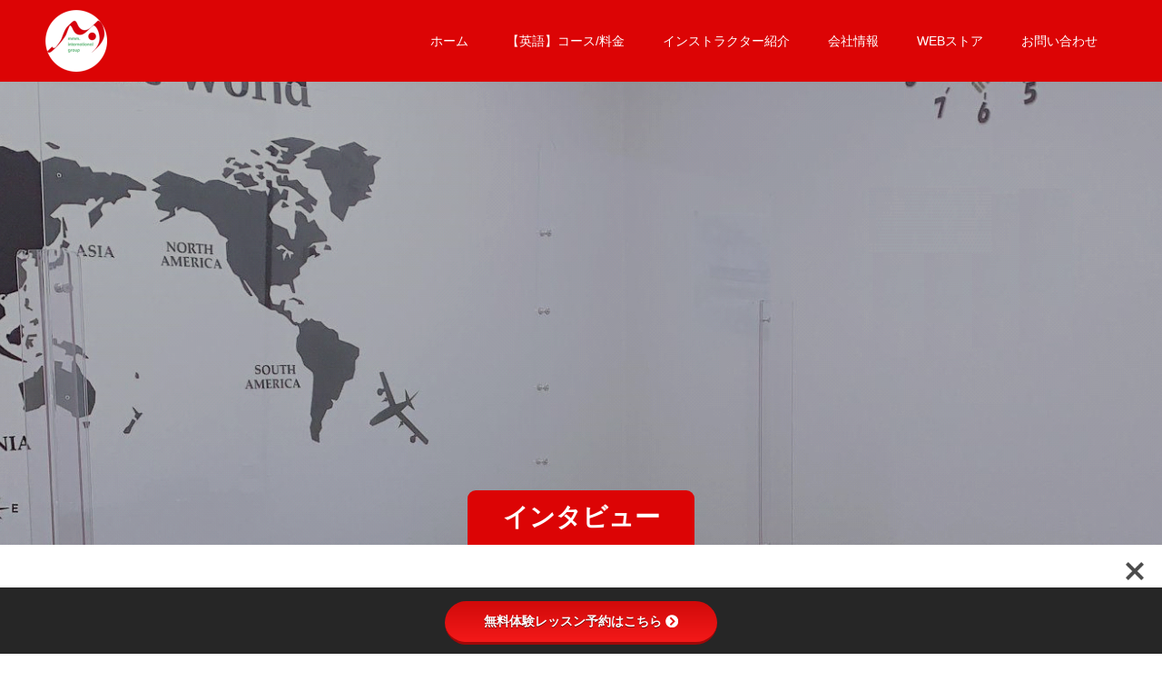

--- FILE ---
content_type: text/html; charset=UTF-8
request_url: https://mmm-language-academy.jp/interview/
body_size: 24903
content:
<!doctype html>
<html dir="ltr" lang="ja" prefix="og: https://ogp.me/ns#" prefix="og: http://ogp.me/ns#">
<head>
<meta charset="UTF-8">
<meta name="viewport" content="width=device-width, initial-scale=1">
<meta name="description" content="名古屋おすすめランキングNo1の英会話教室・学校">
<script data-cfasync="false" data-no-defer="1" data-no-minify="1" data-no-optimize="1">var ewww_webp_supported=!1;function check_webp_feature(A,e){var w;e=void 0!==e?e:function(){},ewww_webp_supported?e(ewww_webp_supported):((w=new Image).onload=function(){ewww_webp_supported=0<w.width&&0<w.height,e&&e(ewww_webp_supported)},w.onerror=function(){e&&e(!1)},w.src="data:image/webp;base64,"+{alpha:"UklGRkoAAABXRUJQVlA4WAoAAAAQAAAAAAAAAAAAQUxQSAwAAAARBxAR/Q9ERP8DAABWUDggGAAAABQBAJ0BKgEAAQAAAP4AAA3AAP7mtQAAAA=="}[A])}check_webp_feature("alpha");</script><script data-cfasync="false" data-no-defer="1" data-no-minify="1" data-no-optimize="1">var Arrive=function(c,w){"use strict";if(c.MutationObserver&&"undefined"!=typeof HTMLElement){var r,a=0,u=(r=HTMLElement.prototype.matches||HTMLElement.prototype.webkitMatchesSelector||HTMLElement.prototype.mozMatchesSelector||HTMLElement.prototype.msMatchesSelector,{matchesSelector:function(e,t){return e instanceof HTMLElement&&r.call(e,t)},addMethod:function(e,t,r){var a=e[t];e[t]=function(){return r.length==arguments.length?r.apply(this,arguments):"function"==typeof a?a.apply(this,arguments):void 0}},callCallbacks:function(e,t){t&&t.options.onceOnly&&1==t.firedElems.length&&(e=[e[0]]);for(var r,a=0;r=e[a];a++)r&&r.callback&&r.callback.call(r.elem,r.elem);t&&t.options.onceOnly&&1==t.firedElems.length&&t.me.unbindEventWithSelectorAndCallback.call(t.target,t.selector,t.callback)},checkChildNodesRecursively:function(e,t,r,a){for(var i,n=0;i=e[n];n++)r(i,t,a)&&a.push({callback:t.callback,elem:i}),0<i.childNodes.length&&u.checkChildNodesRecursively(i.childNodes,t,r,a)},mergeArrays:function(e,t){var r,a={};for(r in e)e.hasOwnProperty(r)&&(a[r]=e[r]);for(r in t)t.hasOwnProperty(r)&&(a[r]=t[r]);return a},toElementsArray:function(e){return e=void 0!==e&&("number"!=typeof e.length||e===c)?[e]:e}}),e=(l.prototype.addEvent=function(e,t,r,a){a={target:e,selector:t,options:r,callback:a,firedElems:[]};return this._beforeAdding&&this._beforeAdding(a),this._eventsBucket.push(a),a},l.prototype.removeEvent=function(e){for(var t,r=this._eventsBucket.length-1;t=this._eventsBucket[r];r--)e(t)&&(this._beforeRemoving&&this._beforeRemoving(t),(t=this._eventsBucket.splice(r,1))&&t.length&&(t[0].callback=null))},l.prototype.beforeAdding=function(e){this._beforeAdding=e},l.prototype.beforeRemoving=function(e){this._beforeRemoving=e},l),t=function(i,n){var o=new e,l=this,s={fireOnAttributesModification:!1};return o.beforeAdding(function(t){var e=t.target;e!==c.document&&e!==c||(e=document.getElementsByTagName("html")[0]);var r=new MutationObserver(function(e){n.call(this,e,t)}),a=i(t.options);r.observe(e,a),t.observer=r,t.me=l}),o.beforeRemoving(function(e){e.observer.disconnect()}),this.bindEvent=function(e,t,r){t=u.mergeArrays(s,t);for(var a=u.toElementsArray(this),i=0;i<a.length;i++)o.addEvent(a[i],e,t,r)},this.unbindEvent=function(){var r=u.toElementsArray(this);o.removeEvent(function(e){for(var t=0;t<r.length;t++)if(this===w||e.target===r[t])return!0;return!1})},this.unbindEventWithSelectorOrCallback=function(r){var a=u.toElementsArray(this),i=r,e="function"==typeof r?function(e){for(var t=0;t<a.length;t++)if((this===w||e.target===a[t])&&e.callback===i)return!0;return!1}:function(e){for(var t=0;t<a.length;t++)if((this===w||e.target===a[t])&&e.selector===r)return!0;return!1};o.removeEvent(e)},this.unbindEventWithSelectorAndCallback=function(r,a){var i=u.toElementsArray(this);o.removeEvent(function(e){for(var t=0;t<i.length;t++)if((this===w||e.target===i[t])&&e.selector===r&&e.callback===a)return!0;return!1})},this},i=new function(){var s={fireOnAttributesModification:!1,onceOnly:!1,existing:!1};function n(e,t,r){return!(!u.matchesSelector(e,t.selector)||(e._id===w&&(e._id=a++),-1!=t.firedElems.indexOf(e._id)))&&(t.firedElems.push(e._id),!0)}var c=(i=new t(function(e){var t={attributes:!1,childList:!0,subtree:!0};return e.fireOnAttributesModification&&(t.attributes=!0),t},function(e,i){e.forEach(function(e){var t=e.addedNodes,r=e.target,a=[];null!==t&&0<t.length?u.checkChildNodesRecursively(t,i,n,a):"attributes"===e.type&&n(r,i)&&a.push({callback:i.callback,elem:r}),u.callCallbacks(a,i)})})).bindEvent;return i.bindEvent=function(e,t,r){t=void 0===r?(r=t,s):u.mergeArrays(s,t);var a=u.toElementsArray(this);if(t.existing){for(var i=[],n=0;n<a.length;n++)for(var o=a[n].querySelectorAll(e),l=0;l<o.length;l++)i.push({callback:r,elem:o[l]});if(t.onceOnly&&i.length)return r.call(i[0].elem,i[0].elem);setTimeout(u.callCallbacks,1,i)}c.call(this,e,t,r)},i},o=new function(){var a={};function i(e,t){return u.matchesSelector(e,t.selector)}var n=(o=new t(function(){return{childList:!0,subtree:!0}},function(e,r){e.forEach(function(e){var t=e.removedNodes,e=[];null!==t&&0<t.length&&u.checkChildNodesRecursively(t,r,i,e),u.callCallbacks(e,r)})})).bindEvent;return o.bindEvent=function(e,t,r){t=void 0===r?(r=t,a):u.mergeArrays(a,t),n.call(this,e,t,r)},o};d(HTMLElement.prototype),d(NodeList.prototype),d(HTMLCollection.prototype),d(HTMLDocument.prototype),d(Window.prototype);var n={};return s(i,n,"unbindAllArrive"),s(o,n,"unbindAllLeave"),n}function l(){this._eventsBucket=[],this._beforeAdding=null,this._beforeRemoving=null}function s(e,t,r){u.addMethod(t,r,e.unbindEvent),u.addMethod(t,r,e.unbindEventWithSelectorOrCallback),u.addMethod(t,r,e.unbindEventWithSelectorAndCallback)}function d(e){e.arrive=i.bindEvent,s(i,e,"unbindArrive"),e.leave=o.bindEvent,s(o,e,"unbindLeave")}}(window,void 0),ewww_webp_supported=!1;function check_webp_feature(e,t){var r;ewww_webp_supported?t(ewww_webp_supported):((r=new Image).onload=function(){ewww_webp_supported=0<r.width&&0<r.height,t(ewww_webp_supported)},r.onerror=function(){t(!1)},r.src="data:image/webp;base64,"+{alpha:"UklGRkoAAABXRUJQVlA4WAoAAAAQAAAAAAAAAAAAQUxQSAwAAAARBxAR/Q9ERP8DAABWUDggGAAAABQBAJ0BKgEAAQAAAP4AAA3AAP7mtQAAAA==",animation:"UklGRlIAAABXRUJQVlA4WAoAAAASAAAAAAAAAAAAQU5JTQYAAAD/////AABBTk1GJgAAAAAAAAAAAAAAAAAAAGQAAABWUDhMDQAAAC8AAAAQBxAREYiI/gcA"}[e])}function ewwwLoadImages(e){if(e){for(var t=document.querySelectorAll(".batch-image img, .image-wrapper a, .ngg-pro-masonry-item a, .ngg-galleria-offscreen-seo-wrapper a"),r=0,a=t.length;r<a;r++)ewwwAttr(t[r],"data-src",t[r].getAttribute("data-webp")),ewwwAttr(t[r],"data-thumbnail",t[r].getAttribute("data-webp-thumbnail"));for(var i=document.querySelectorAll("div.woocommerce-product-gallery__image"),r=0,a=i.length;r<a;r++)ewwwAttr(i[r],"data-thumb",i[r].getAttribute("data-webp-thumb"))}for(var n=document.querySelectorAll("video"),r=0,a=n.length;r<a;r++)ewwwAttr(n[r],"poster",e?n[r].getAttribute("data-poster-webp"):n[r].getAttribute("data-poster-image"));for(var o,l=document.querySelectorAll("img.ewww_webp_lazy_load"),r=0,a=l.length;r<a;r++)e&&(ewwwAttr(l[r],"data-lazy-srcset",l[r].getAttribute("data-lazy-srcset-webp")),ewwwAttr(l[r],"data-srcset",l[r].getAttribute("data-srcset-webp")),ewwwAttr(l[r],"data-lazy-src",l[r].getAttribute("data-lazy-src-webp")),ewwwAttr(l[r],"data-src",l[r].getAttribute("data-src-webp")),ewwwAttr(l[r],"data-orig-file",l[r].getAttribute("data-webp-orig-file")),ewwwAttr(l[r],"data-medium-file",l[r].getAttribute("data-webp-medium-file")),ewwwAttr(l[r],"data-large-file",l[r].getAttribute("data-webp-large-file")),null!=(o=l[r].getAttribute("srcset"))&&!1!==o&&o.includes("R0lGOD")&&ewwwAttr(l[r],"src",l[r].getAttribute("data-lazy-src-webp"))),l[r].className=l[r].className.replace(/\bewww_webp_lazy_load\b/,"");for(var s=document.querySelectorAll(".ewww_webp"),r=0,a=s.length;r<a;r++)e?(ewwwAttr(s[r],"srcset",s[r].getAttribute("data-srcset-webp")),ewwwAttr(s[r],"src",s[r].getAttribute("data-src-webp")),ewwwAttr(s[r],"data-orig-file",s[r].getAttribute("data-webp-orig-file")),ewwwAttr(s[r],"data-medium-file",s[r].getAttribute("data-webp-medium-file")),ewwwAttr(s[r],"data-large-file",s[r].getAttribute("data-webp-large-file")),ewwwAttr(s[r],"data-large_image",s[r].getAttribute("data-webp-large_image")),ewwwAttr(s[r],"data-src",s[r].getAttribute("data-webp-src"))):(ewwwAttr(s[r],"srcset",s[r].getAttribute("data-srcset-img")),ewwwAttr(s[r],"src",s[r].getAttribute("data-src-img"))),s[r].className=s[r].className.replace(/\bewww_webp\b/,"ewww_webp_loaded");window.jQuery&&jQuery.fn.isotope&&jQuery.fn.imagesLoaded&&(jQuery(".fusion-posts-container-infinite").imagesLoaded(function(){jQuery(".fusion-posts-container-infinite").hasClass("isotope")&&jQuery(".fusion-posts-container-infinite").isotope()}),jQuery(".fusion-portfolio:not(.fusion-recent-works) .fusion-portfolio-wrapper").imagesLoaded(function(){jQuery(".fusion-portfolio:not(.fusion-recent-works) .fusion-portfolio-wrapper").isotope()}))}function ewwwWebPInit(e){ewwwLoadImages(e),ewwwNggLoadGalleries(e),document.arrive(".ewww_webp",function(){ewwwLoadImages(e)}),document.arrive(".ewww_webp_lazy_load",function(){ewwwLoadImages(e)}),document.arrive("videos",function(){ewwwLoadImages(e)}),"loading"==document.readyState?document.addEventListener("DOMContentLoaded",ewwwJSONParserInit):("undefined"!=typeof galleries&&ewwwNggParseGalleries(e),ewwwWooParseVariations(e))}function ewwwAttr(e,t,r){null!=r&&!1!==r&&e.setAttribute(t,r)}function ewwwJSONParserInit(){"undefined"!=typeof galleries&&check_webp_feature("alpha",ewwwNggParseGalleries),check_webp_feature("alpha",ewwwWooParseVariations)}function ewwwWooParseVariations(e){if(e)for(var t=document.querySelectorAll("form.variations_form"),r=0,a=t.length;r<a;r++){var i=t[r].getAttribute("data-product_variations"),n=!1;try{for(var o in i=JSON.parse(i))void 0!==i[o]&&void 0!==i[o].image&&(void 0!==i[o].image.src_webp&&(i[o].image.src=i[o].image.src_webp,n=!0),void 0!==i[o].image.srcset_webp&&(i[o].image.srcset=i[o].image.srcset_webp,n=!0),void 0!==i[o].image.full_src_webp&&(i[o].image.full_src=i[o].image.full_src_webp,n=!0),void 0!==i[o].image.gallery_thumbnail_src_webp&&(i[o].image.gallery_thumbnail_src=i[o].image.gallery_thumbnail_src_webp,n=!0),void 0!==i[o].image.thumb_src_webp&&(i[o].image.thumb_src=i[o].image.thumb_src_webp,n=!0));n&&ewwwAttr(t[r],"data-product_variations",JSON.stringify(i))}catch(e){}}}function ewwwNggParseGalleries(e){if(e)for(var t in galleries){var r=galleries[t];galleries[t].images_list=ewwwNggParseImageList(r.images_list)}}function ewwwNggLoadGalleries(e){e&&document.addEventListener("ngg.galleria.themeadded",function(e,t){window.ngg_galleria._create_backup=window.ngg_galleria.create,window.ngg_galleria.create=function(e,t){var r=$(e).data("id");return galleries["gallery_"+r].images_list=ewwwNggParseImageList(galleries["gallery_"+r].images_list),window.ngg_galleria._create_backup(e,t)}})}function ewwwNggParseImageList(e){for(var t in e){var r=e[t];if(void 0!==r["image-webp"]&&(e[t].image=r["image-webp"],delete e[t]["image-webp"]),void 0!==r["thumb-webp"]&&(e[t].thumb=r["thumb-webp"],delete e[t]["thumb-webp"]),void 0!==r.full_image_webp&&(e[t].full_image=r.full_image_webp,delete e[t].full_image_webp),void 0!==r.srcsets)for(var a in r.srcsets)nggSrcset=r.srcsets[a],void 0!==r.srcsets[a+"-webp"]&&(e[t].srcsets[a]=r.srcsets[a+"-webp"],delete e[t].srcsets[a+"-webp"]);if(void 0!==r.full_srcsets)for(var i in r.full_srcsets)nggFSrcset=r.full_srcsets[i],void 0!==r.full_srcsets[i+"-webp"]&&(e[t].full_srcsets[i]=r.full_srcsets[i+"-webp"],delete e[t].full_srcsets[i+"-webp"])}return e}check_webp_feature("alpha",ewwwWebPInit);</script><title>インタビュー - 【名古屋】英会話スクール（教室）- 語学総合アカデミー mmm. international group</title>

		<!-- All in One SEO 4.8.8 - aioseo.com -->
	<meta name="robots" content="max-image-preview:large" />
	<link rel="canonical" href="https://mmm-language-academy.jp/interview/" />
	<meta name="generator" content="All in One SEO (AIOSEO) 4.8.8" />
		<meta property="og:locale" content="ja_JP" />
		<meta property="og:site_name" content="【名古屋】英会話スクール（教室）- 語学総合アカデミー mmm. international group - 名古屋おすすめランキングNo1の英会話教室・学校" />
		<meta property="og:type" content="website" />
		<meta property="og:title" content="インタビュー - 【名古屋】英会話スクール（教室）- 語学総合アカデミー mmm. international group" />
		<meta property="og:url" content="https://mmm-language-academy.jp/interview/" />
		<meta property="og:image" content="https://mmm-language-academy.jp/wp-content/uploads/2022/08/mR3XHea8Zgqsdez1661254413_1661254429-1-1.png" />
		<meta property="og:image:secure_url" content="https://mmm-language-academy.jp/wp-content/uploads/2022/08/mR3XHea8Zgqsdez1661254413_1661254429-1-1.png" />
		<meta property="og:image:width" content="136" />
		<meta property="og:image:height" content="136" />
		<meta name="twitter:card" content="summary_large_image" />
		<meta name="twitter:site" content="@mmm_sparta_eng" />
		<meta name="twitter:title" content="インタビュー - 【名古屋】英会話スクール（教室）- 語学総合アカデミー mmm. international group" />
		<meta name="twitter:image" content="https://mmm-language-academy.jp/wp-content/uploads/2022/08/mR3XHea8Zgqsdez1661254413_1661254429-1-1.png" />
		<script type="application/ld+json" class="aioseo-schema">
			{"@context":"https:\/\/schema.org","@graph":[{"@type":"BreadcrumbList","@id":"https:\/\/mmm-language-academy.jp\/interview\/#breadcrumblist","itemListElement":[{"@type":"ListItem","@id":"https:\/\/mmm-language-academy.jp#listItem","position":1,"name":"\u30db\u30fc\u30e0","item":"https:\/\/mmm-language-academy.jp","nextItem":{"@type":"ListItem","@id":"https:\/\/mmm-language-academy.jp\/interview\/#listItem","name":"\u30a2\u30fc\u30ab\u30a4\u30d6: "}},{"@type":"ListItem","@id":"https:\/\/mmm-language-academy.jp\/interview\/#listItem","position":2,"name":"\u30a2\u30fc\u30ab\u30a4\u30d6: ","previousItem":{"@type":"ListItem","@id":"https:\/\/mmm-language-academy.jp#listItem","name":"\u30db\u30fc\u30e0"}}]},{"@type":"CollectionPage","@id":"https:\/\/mmm-language-academy.jp\/interview\/#collectionpage","url":"https:\/\/mmm-language-academy.jp\/interview\/","name":"\u30a4\u30f3\u30bf\u30d3\u30e5\u30fc - \u3010\u540d\u53e4\u5c4b\u3011\u82f1\u4f1a\u8a71\u30b9\u30af\u30fc\u30eb\uff08\u6559\u5ba4\uff09- \u8a9e\u5b66\u7dcf\u5408\u30a2\u30ab\u30c7\u30df\u30fc mmm. international group","inLanguage":"ja","isPartOf":{"@id":"https:\/\/mmm-language-academy.jp\/#website"},"breadcrumb":{"@id":"https:\/\/mmm-language-academy.jp\/interview\/#breadcrumblist"}},{"@type":"Organization","@id":"https:\/\/mmm-language-academy.jp\/#organization","name":"mmm. international group","description":"\u540d\u53e4\u5c4b\u304a\u3059\u3059\u3081\u30e9\u30f3\u30ad\u30f3\u30b0No1\u306e\u82f1\u4f1a\u8a71\u6559\u5ba4\u30fb\u5b66\u6821","url":"https:\/\/mmm-language-academy.jp\/","telephone":"+81120546841","logo":{"@type":"ImageObject","url":"https:\/\/mmm-language-academy.jp\/wp-content\/uploads\/2022\/08\/mR3XHea8Zgqsdez1661254413_1661254429-1-1.png","@id":"https:\/\/mmm-language-academy.jp\/interview\/#organizationLogo","width":136,"height":136,"caption":"\u3010\u8a9e\u5b66\u7dcf\u5408\u30a2\u30ab\u30c7\u30df\u30fc\u3011mmm. international group - \u30ed\u30b4"},"image":{"@id":"https:\/\/mmm-language-academy.jp\/interview\/#organizationLogo"},"sameAs":["https:\/\/www.facebook.com\/mmm.intr.grp","https:\/\/twitter.com\/mmm_sparta_eng","https:\/\/www.instagram.com\/mmm.international.group\/","https:\/\/www.pinterest.jp\/mmmintrgrp\/","https:\/\/www.youtube.com\/channel\/UC-4E4Ju2uEO_uD0Jcj8UR9Q"]},{"@type":"WebSite","@id":"https:\/\/mmm-language-academy.jp\/#website","url":"https:\/\/mmm-language-academy.jp\/","name":"\u3010\u540d\u53e4\u5c4b\u3011\u82f1\u4f1a\u8a71\u30b9\u30af\u30fc\u30eb\uff08\u6559\u5ba4\uff09- \u8a9e\u5b66\u7dcf\u5408\u30a2\u30ab\u30c7\u30df\u30fc mmm. international group","description":"\u540d\u53e4\u5c4b\u304a\u3059\u3059\u3081\u30e9\u30f3\u30ad\u30f3\u30b0No1\u306e\u82f1\u4f1a\u8a71\u6559\u5ba4\u30fb\u5b66\u6821","inLanguage":"ja","publisher":{"@id":"https:\/\/mmm-language-academy.jp\/#organization"}}]}
		</script>
		<!-- All in One SEO -->

<link rel='dns-prefetch' href='//js.hs-scripts.com' />
<link rel='dns-prefetch' href='//use.fontawesome.com' />
<link rel='dns-prefetch' href='//fonts.googleapis.com' />
<link rel="alternate" type="application/rss+xml" title="【名古屋】英会話スクール（教室）- 語学総合アカデミー mmm. international group &raquo; フィード" href="https://mmm-language-academy.jp/feed/" />
<link rel="alternate" type="application/rss+xml" title="【名古屋】英会話スクール（教室）- 語学総合アカデミー mmm. international group &raquo; コメントフィード" href="https://mmm-language-academy.jp/comments/feed/" />
<link rel="alternate" type="application/rss+xml" title="【名古屋】英会話スクール（教室）- 語学総合アカデミー mmm. international group &raquo; インタビュー フィード" href="https://mmm-language-academy.jp/interview/feed/" />
<style id='wp-img-auto-sizes-contain-inline-css' type='text/css'>
img:is([sizes=auto i],[sizes^="auto," i]){contain-intrinsic-size:3000px 1500px}
/*# sourceURL=wp-img-auto-sizes-contain-inline-css */
</style>
<link rel='stylesheet' id='quiz-maker-admin-css' href='https://mmm-language-academy.jp/wp-content/plugins/quiz-maker/admin/css/admin.css?ver=6.7.0.99' type='text/css' media='all' />
<link rel='stylesheet' id='sby_common_styles-css' href='https://mmm-language-academy.jp/wp-content/plugins/feeds-for-youtube/public/build/css/sb-youtube-common.css?ver=2.6.2' type='text/css' media='all' />
<link rel='stylesheet' id='sby_styles-css' href='https://mmm-language-academy.jp/wp-content/plugins/feeds-for-youtube/public/build/css/sb-youtube-free.css?ver=2.6.2' type='text/css' media='all' />
<style id='wp-emoji-styles-inline-css' type='text/css'>

	img.wp-smiley, img.emoji {
		display: inline !important;
		border: none !important;
		box-shadow: none !important;
		height: 1em !important;
		width: 1em !important;
		margin: 0 0.07em !important;
		vertical-align: -0.1em !important;
		background: none !important;
		padding: 0 !important;
	}
/*# sourceURL=wp-emoji-styles-inline-css */
</style>
<link rel='stylesheet' id='wp-block-library-css' href='https://mmm-language-academy.jp/wp-includes/css/dist/block-library/style.min.css?ver=6.9' type='text/css' media='all' />
<style id='classic-theme-styles-inline-css' type='text/css'>
/*! This file is auto-generated */
.wp-block-button__link{color:#fff;background-color:#32373c;border-radius:9999px;box-shadow:none;text-decoration:none;padding:calc(.667em + 2px) calc(1.333em + 2px);font-size:1.125em}.wp-block-file__button{background:#32373c;color:#fff;text-decoration:none}
/*# sourceURL=/wp-includes/css/classic-themes.min.css */
</style>
<style id='global-styles-inline-css' type='text/css'>
:root{--wp--preset--aspect-ratio--square: 1;--wp--preset--aspect-ratio--4-3: 4/3;--wp--preset--aspect-ratio--3-4: 3/4;--wp--preset--aspect-ratio--3-2: 3/2;--wp--preset--aspect-ratio--2-3: 2/3;--wp--preset--aspect-ratio--16-9: 16/9;--wp--preset--aspect-ratio--9-16: 9/16;--wp--preset--color--black: #000000;--wp--preset--color--cyan-bluish-gray: #abb8c3;--wp--preset--color--white: #ffffff;--wp--preset--color--pale-pink: #f78da7;--wp--preset--color--vivid-red: #cf2e2e;--wp--preset--color--luminous-vivid-orange: #ff6900;--wp--preset--color--luminous-vivid-amber: #fcb900;--wp--preset--color--light-green-cyan: #7bdcb5;--wp--preset--color--vivid-green-cyan: #00d084;--wp--preset--color--pale-cyan-blue: #8ed1fc;--wp--preset--color--vivid-cyan-blue: #0693e3;--wp--preset--color--vivid-purple: #9b51e0;--wp--preset--gradient--vivid-cyan-blue-to-vivid-purple: linear-gradient(135deg,rgb(6,147,227) 0%,rgb(155,81,224) 100%);--wp--preset--gradient--light-green-cyan-to-vivid-green-cyan: linear-gradient(135deg,rgb(122,220,180) 0%,rgb(0,208,130) 100%);--wp--preset--gradient--luminous-vivid-amber-to-luminous-vivid-orange: linear-gradient(135deg,rgb(252,185,0) 0%,rgb(255,105,0) 100%);--wp--preset--gradient--luminous-vivid-orange-to-vivid-red: linear-gradient(135deg,rgb(255,105,0) 0%,rgb(207,46,46) 100%);--wp--preset--gradient--very-light-gray-to-cyan-bluish-gray: linear-gradient(135deg,rgb(238,238,238) 0%,rgb(169,184,195) 100%);--wp--preset--gradient--cool-to-warm-spectrum: linear-gradient(135deg,rgb(74,234,220) 0%,rgb(151,120,209) 20%,rgb(207,42,186) 40%,rgb(238,44,130) 60%,rgb(251,105,98) 80%,rgb(254,248,76) 100%);--wp--preset--gradient--blush-light-purple: linear-gradient(135deg,rgb(255,206,236) 0%,rgb(152,150,240) 100%);--wp--preset--gradient--blush-bordeaux: linear-gradient(135deg,rgb(254,205,165) 0%,rgb(254,45,45) 50%,rgb(107,0,62) 100%);--wp--preset--gradient--luminous-dusk: linear-gradient(135deg,rgb(255,203,112) 0%,rgb(199,81,192) 50%,rgb(65,88,208) 100%);--wp--preset--gradient--pale-ocean: linear-gradient(135deg,rgb(255,245,203) 0%,rgb(182,227,212) 50%,rgb(51,167,181) 100%);--wp--preset--gradient--electric-grass: linear-gradient(135deg,rgb(202,248,128) 0%,rgb(113,206,126) 100%);--wp--preset--gradient--midnight: linear-gradient(135deg,rgb(2,3,129) 0%,rgb(40,116,252) 100%);--wp--preset--font-size--small: 13px;--wp--preset--font-size--medium: 20px;--wp--preset--font-size--large: 36px;--wp--preset--font-size--x-large: 42px;--wp--preset--spacing--20: 0.44rem;--wp--preset--spacing--30: 0.67rem;--wp--preset--spacing--40: 1rem;--wp--preset--spacing--50: 1.5rem;--wp--preset--spacing--60: 2.25rem;--wp--preset--spacing--70: 3.38rem;--wp--preset--spacing--80: 5.06rem;--wp--preset--shadow--natural: 6px 6px 9px rgba(0, 0, 0, 0.2);--wp--preset--shadow--deep: 12px 12px 50px rgba(0, 0, 0, 0.4);--wp--preset--shadow--sharp: 6px 6px 0px rgba(0, 0, 0, 0.2);--wp--preset--shadow--outlined: 6px 6px 0px -3px rgb(255, 255, 255), 6px 6px rgb(0, 0, 0);--wp--preset--shadow--crisp: 6px 6px 0px rgb(0, 0, 0);}:where(.is-layout-flex){gap: 0.5em;}:where(.is-layout-grid){gap: 0.5em;}body .is-layout-flex{display: flex;}.is-layout-flex{flex-wrap: wrap;align-items: center;}.is-layout-flex > :is(*, div){margin: 0;}body .is-layout-grid{display: grid;}.is-layout-grid > :is(*, div){margin: 0;}:where(.wp-block-columns.is-layout-flex){gap: 2em;}:where(.wp-block-columns.is-layout-grid){gap: 2em;}:where(.wp-block-post-template.is-layout-flex){gap: 1.25em;}:where(.wp-block-post-template.is-layout-grid){gap: 1.25em;}.has-black-color{color: var(--wp--preset--color--black) !important;}.has-cyan-bluish-gray-color{color: var(--wp--preset--color--cyan-bluish-gray) !important;}.has-white-color{color: var(--wp--preset--color--white) !important;}.has-pale-pink-color{color: var(--wp--preset--color--pale-pink) !important;}.has-vivid-red-color{color: var(--wp--preset--color--vivid-red) !important;}.has-luminous-vivid-orange-color{color: var(--wp--preset--color--luminous-vivid-orange) !important;}.has-luminous-vivid-amber-color{color: var(--wp--preset--color--luminous-vivid-amber) !important;}.has-light-green-cyan-color{color: var(--wp--preset--color--light-green-cyan) !important;}.has-vivid-green-cyan-color{color: var(--wp--preset--color--vivid-green-cyan) !important;}.has-pale-cyan-blue-color{color: var(--wp--preset--color--pale-cyan-blue) !important;}.has-vivid-cyan-blue-color{color: var(--wp--preset--color--vivid-cyan-blue) !important;}.has-vivid-purple-color{color: var(--wp--preset--color--vivid-purple) !important;}.has-black-background-color{background-color: var(--wp--preset--color--black) !important;}.has-cyan-bluish-gray-background-color{background-color: var(--wp--preset--color--cyan-bluish-gray) !important;}.has-white-background-color{background-color: var(--wp--preset--color--white) !important;}.has-pale-pink-background-color{background-color: var(--wp--preset--color--pale-pink) !important;}.has-vivid-red-background-color{background-color: var(--wp--preset--color--vivid-red) !important;}.has-luminous-vivid-orange-background-color{background-color: var(--wp--preset--color--luminous-vivid-orange) !important;}.has-luminous-vivid-amber-background-color{background-color: var(--wp--preset--color--luminous-vivid-amber) !important;}.has-light-green-cyan-background-color{background-color: var(--wp--preset--color--light-green-cyan) !important;}.has-vivid-green-cyan-background-color{background-color: var(--wp--preset--color--vivid-green-cyan) !important;}.has-pale-cyan-blue-background-color{background-color: var(--wp--preset--color--pale-cyan-blue) !important;}.has-vivid-cyan-blue-background-color{background-color: var(--wp--preset--color--vivid-cyan-blue) !important;}.has-vivid-purple-background-color{background-color: var(--wp--preset--color--vivid-purple) !important;}.has-black-border-color{border-color: var(--wp--preset--color--black) !important;}.has-cyan-bluish-gray-border-color{border-color: var(--wp--preset--color--cyan-bluish-gray) !important;}.has-white-border-color{border-color: var(--wp--preset--color--white) !important;}.has-pale-pink-border-color{border-color: var(--wp--preset--color--pale-pink) !important;}.has-vivid-red-border-color{border-color: var(--wp--preset--color--vivid-red) !important;}.has-luminous-vivid-orange-border-color{border-color: var(--wp--preset--color--luminous-vivid-orange) !important;}.has-luminous-vivid-amber-border-color{border-color: var(--wp--preset--color--luminous-vivid-amber) !important;}.has-light-green-cyan-border-color{border-color: var(--wp--preset--color--light-green-cyan) !important;}.has-vivid-green-cyan-border-color{border-color: var(--wp--preset--color--vivid-green-cyan) !important;}.has-pale-cyan-blue-border-color{border-color: var(--wp--preset--color--pale-cyan-blue) !important;}.has-vivid-cyan-blue-border-color{border-color: var(--wp--preset--color--vivid-cyan-blue) !important;}.has-vivid-purple-border-color{border-color: var(--wp--preset--color--vivid-purple) !important;}.has-vivid-cyan-blue-to-vivid-purple-gradient-background{background: var(--wp--preset--gradient--vivid-cyan-blue-to-vivid-purple) !important;}.has-light-green-cyan-to-vivid-green-cyan-gradient-background{background: var(--wp--preset--gradient--light-green-cyan-to-vivid-green-cyan) !important;}.has-luminous-vivid-amber-to-luminous-vivid-orange-gradient-background{background: var(--wp--preset--gradient--luminous-vivid-amber-to-luminous-vivid-orange) !important;}.has-luminous-vivid-orange-to-vivid-red-gradient-background{background: var(--wp--preset--gradient--luminous-vivid-orange-to-vivid-red) !important;}.has-very-light-gray-to-cyan-bluish-gray-gradient-background{background: var(--wp--preset--gradient--very-light-gray-to-cyan-bluish-gray) !important;}.has-cool-to-warm-spectrum-gradient-background{background: var(--wp--preset--gradient--cool-to-warm-spectrum) !important;}.has-blush-light-purple-gradient-background{background: var(--wp--preset--gradient--blush-light-purple) !important;}.has-blush-bordeaux-gradient-background{background: var(--wp--preset--gradient--blush-bordeaux) !important;}.has-luminous-dusk-gradient-background{background: var(--wp--preset--gradient--luminous-dusk) !important;}.has-pale-ocean-gradient-background{background: var(--wp--preset--gradient--pale-ocean) !important;}.has-electric-grass-gradient-background{background: var(--wp--preset--gradient--electric-grass) !important;}.has-midnight-gradient-background{background: var(--wp--preset--gradient--midnight) !important;}.has-small-font-size{font-size: var(--wp--preset--font-size--small) !important;}.has-medium-font-size{font-size: var(--wp--preset--font-size--medium) !important;}.has-large-font-size{font-size: var(--wp--preset--font-size--large) !important;}.has-x-large-font-size{font-size: var(--wp--preset--font-size--x-large) !important;}
:where(.wp-block-post-template.is-layout-flex){gap: 1.25em;}:where(.wp-block-post-template.is-layout-grid){gap: 1.25em;}
:where(.wp-block-term-template.is-layout-flex){gap: 1.25em;}:where(.wp-block-term-template.is-layout-grid){gap: 1.25em;}
:where(.wp-block-columns.is-layout-flex){gap: 2em;}:where(.wp-block-columns.is-layout-grid){gap: 2em;}
:root :where(.wp-block-pullquote){font-size: 1.5em;line-height: 1.6;}
/*# sourceURL=global-styles-inline-css */
</style>
<link rel='stylesheet' id='bfb_fontawesome_stylesheet-css' href='https://use.fontawesome.com/releases/v5.12.1/css/all.css?ver=6.9' type='text/css' media='all' />
<style type="text/css">@font-face {font-family:Montserrat;font-style:normal;font-weight:400;src:url(/cf-fonts/s/montserrat/5.0.16/cyrillic-ext/400/normal.woff2);unicode-range:U+0460-052F,U+1C80-1C88,U+20B4,U+2DE0-2DFF,U+A640-A69F,U+FE2E-FE2F;font-display:swap;}@font-face {font-family:Montserrat;font-style:normal;font-weight:400;src:url(/cf-fonts/s/montserrat/5.0.16/vietnamese/400/normal.woff2);unicode-range:U+0102-0103,U+0110-0111,U+0128-0129,U+0168-0169,U+01A0-01A1,U+01AF-01B0,U+0300-0301,U+0303-0304,U+0308-0309,U+0323,U+0329,U+1EA0-1EF9,U+20AB;font-display:swap;}@font-face {font-family:Montserrat;font-style:normal;font-weight:400;src:url(/cf-fonts/s/montserrat/5.0.16/cyrillic/400/normal.woff2);unicode-range:U+0301,U+0400-045F,U+0490-0491,U+04B0-04B1,U+2116;font-display:swap;}@font-face {font-family:Montserrat;font-style:normal;font-weight:400;src:url(/cf-fonts/s/montserrat/5.0.16/latin/400/normal.woff2);unicode-range:U+0000-00FF,U+0131,U+0152-0153,U+02BB-02BC,U+02C6,U+02DA,U+02DC,U+0304,U+0308,U+0329,U+2000-206F,U+2074,U+20AC,U+2122,U+2191,U+2193,U+2212,U+2215,U+FEFF,U+FFFD;font-display:swap;}@font-face {font-family:Montserrat;font-style:normal;font-weight:400;src:url(/cf-fonts/s/montserrat/5.0.16/latin-ext/400/normal.woff2);unicode-range:U+0100-02AF,U+0304,U+0308,U+0329,U+1E00-1E9F,U+1EF2-1EFF,U+2020,U+20A0-20AB,U+20AD-20CF,U+2113,U+2C60-2C7F,U+A720-A7FF;font-display:swap;}</style>
<link rel='stylesheet' id='quiz-maker-css' href='https://mmm-language-academy.jp/wp-content/plugins/quiz-maker/public/css/quiz-maker-public.css?ver=6.7.0.99' type='text/css' media='all' />
<link rel='stylesheet' id='whats-new-style-css' href='https://mmm-language-academy.jp/wp-content/plugins/whats-new-genarator/whats-new.css?ver=2.0.2' type='text/css' media='all' />
<link rel='stylesheet' id='switch-style-css' href='https://mmm-language-academy.jp/wp-content/themes/switch_tcd063/style.css?ver=1.8' type='text/css' media='all' />
<script type="4801505843e02e2f54269774-text/javascript" src="https://mmm-language-academy.jp/wp-includes/js/jquery/jquery.min.js?ver=3.7.1" id="jquery-core-js"></script>
<script type="4801505843e02e2f54269774-text/javascript" src="https://mmm-language-academy.jp/wp-includes/js/jquery/jquery-migrate.min.js?ver=3.4.1" id="jquery-migrate-js"></script>
<link rel="https://api.w.org/" href="https://mmm-language-academy.jp/wp-json/" />			<!-- DO NOT COPY THIS SNIPPET! Start of Page Analytics Tracking for HubSpot WordPress plugin v11.3.21-->
			<script class="hsq-set-content-id" data-content-id="listing-page" type="4801505843e02e2f54269774-text/javascript">
				var _hsq = _hsq || [];
				_hsq.push(["setContentType", "listing-page"]);
			</script>
			<!-- DO NOT COPY THIS SNIPPET! End of Page Analytics Tracking for HubSpot WordPress plugin -->
			<meta name="ti-site-data" content="[base64]" /><link rel="shortcut icon" href="https://mmm-language-academy.jp/wp-content/uploads/2022/08/mR3XHea8Zgqsdez1661254413_1661254429-1-1.png">
<style>
.c-comment__form-submit:hover,.p-cb__item-btn a,.c-pw__btn,.p-readmore__btn,.p-pager span,.p-page-links a,.p-pagetop,.p-widget__title,.p-entry__meta,.p-headline,.p-article06__cat,.p-nav02__item-upper,.p-page-header__title,.p-plan__title,.p-btn{background: #dc0405}.c-pw__btn:hover,.p-cb__item-btn a:hover,.p-pagetop:focus,.p-pagetop:hover,.p-readmore__btn:hover,.p-page-links > span,.p-page-links a:hover,.p-pager a:hover,.p-entry__meta a:hover,.p-article06__cat:hover,.p-interview__cat:hover,.p-nav02__item-upper:hover,.p-btn:hover{background: #54ad6c}.p-archive-header__title,.p-article01__title a:hover,.p-article01__cat a:hover,.p-article04__title a:hover,.p-faq__cat,.p-faq__list dt:hover,.p-triangle,.p-article06__title a:hover,.p-interview__faq dt,.p-nav02__item-lower:hover .p-nav02__item-title,.p-article07 a:hover,.p-article07__title,.p-block01__title,.p-block01__lower-title,.p-block02__item-title,.p-block03__item-title,.p-block04__title,.p-index-content02__title,.p-article09 a:hover .p-article09__title,.p-index-content06__title,.p-plan-table01__price,.p-plan__catch,.p-plan__notice-title,.p-spec__title,.p-widget a:hover{color: #54ad6c}.p-entry__body a,.custom-html-widget a{color: #dc0405}body{font-family: Verdana, "Hiragino Kaku Gothic ProN", "ヒラギノ角ゴ ProN W3", "メイリオ", Meiryo, sans-serif}.c-logo,.p-page-header__title,.p-page-header__desc,.p-archive-header__title,.p-faq__cat,.p-interview__title,.p-footer-link__title,.p-block01__title,.p-block04__title,.p-index-content02__title,.p-headline02__title,.p-index-content01__title,.p-index-content06__title,.p-index-content07__title,.p-index-content09__title,.p-plan__title,.p-plan__catch,.p-header-content__title,.p-spec__title{font-family: "Segoe UI", Verdana, "游ゴシック", YuGothic, "Hiragino Kaku Gothic ProN", Meiryo, sans-serif}.p-hover-effect--type1:hover img{-webkit-transform: scale(1.2);transform: scale(1.2)}.l-header{background: rgba(220, 4, 5, 1.000000)}.l-header--fixed.is-active{background: rgba(220, 4, 5, 0.900000)}.p-menu-btn{color: #ffffff}.p-global-nav > ul > li > a{color: #ffffff}.p-global-nav > ul > li > a:hover{color: #54ad6c}.p-global-nav .sub-menu a{background: #54ad6c;color: #ffffff}.p-global-nav .sub-menu a:hover{background: #54ad6c;color: #dc0405}.p-global-nav .menu-item-has-children > a > .p-global-nav__toggle::before{border-color: #ffffff}.p-footer-link{background-image: url(https://mmm-language-academy.jp/wp-content/uploads/2022/09/教室-1.png)}.p-footer-link::before{background: rgba(0,0,0, 0.300000)}.p-info{background: #47ac62;color: #ffffff}.p-info__logo{font-size: 25px}.p-footer-nav{background: #ffffff;color: #000000}.p-footer-nav a{color: #000000}.p-footer-nav a:hover{color: #442602}.p-copyright{background: #dc0405}.p-page-header::before{background: rgba(0, 0, 0, 0.3)}.p-page-header__desc{color: #ffffff;font-size: 69px}@media screen and (max-width: 1199px) {.l-header{background: #dc0405}.l-header--fixed.is-active{background: #dc0405}.p-global-nav{background: rgba(0,0,0, 1)}.p-global-nav > ul > li > a,.p-global-nav > ul > li > a:hover,.p-global-nav a,.p-global-nav a:hover,.p-global-nav .sub-menu a,.p-global-nav .sub-menu a:hover{color: #ffffff!important}.p-global-nav .menu-item-has-children > a > .sub-menu-toggle::before{border-color: #ffffff}}@media screen and (max-width: 767px) {.p-page-header__desc{font-size: 22px}}</style>
<meta name="generator" content="Elementor 3.34.1; features: additional_custom_breakpoints; settings: css_print_method-external, google_font-enabled, font_display-auto">
			<style>
				.e-con.e-parent:nth-of-type(n+4):not(.e-lazyloaded):not(.e-no-lazyload),
				.e-con.e-parent:nth-of-type(n+4):not(.e-lazyloaded):not(.e-no-lazyload) * {
					background-image: none !important;
				}
				@media screen and (max-height: 1024px) {
					.e-con.e-parent:nth-of-type(n+3):not(.e-lazyloaded):not(.e-no-lazyload),
					.e-con.e-parent:nth-of-type(n+3):not(.e-lazyloaded):not(.e-no-lazyload) * {
						background-image: none !important;
					}
				}
				@media screen and (max-height: 640px) {
					.e-con.e-parent:nth-of-type(n+2):not(.e-lazyloaded):not(.e-no-lazyload),
					.e-con.e-parent:nth-of-type(n+2):not(.e-lazyloaded):not(.e-no-lazyload) * {
						background-image: none !important;
					}
				}
			</style>
			<noscript><style>.lazyload[data-src]{display:none !important;}</style></noscript><style>.lazyload{background-image:none !important;}.lazyload:before{background-image:none !important;}</style><link rel="icon" href="https://mmm-language-academy.jp/wp-content/uploads/2022/10/cropped-photo-32x32.jpg" sizes="32x32" />
<link rel="icon" href="https://mmm-language-academy.jp/wp-content/uploads/2022/10/cropped-photo-192x192.jpg" sizes="192x192" />
<link rel="apple-touch-icon" href="https://mmm-language-academy.jp/wp-content/uploads/2022/10/cropped-photo-180x180.jpg" />
<meta name="msapplication-TileImage" content="https://mmm-language-academy.jp/wp-content/uploads/2022/10/cropped-photo-270x270.jpg" />
		<style type="text/css" id="wp-custom-css">
			  .leadin-footer-wrapper:before {
  font-size: 14px;
  content: '名古屋スパルタ英会話 - mmm. international group';
}

.leadinModal-v3 .leadin-footer-link-microcopy {
  display: none!important;
}

.leadinModal-v3 .leadin-footer-link, .leadinModal-v3 .leadinModal .leadin-close-button, .leadinModal .leadinModal-v3 .leadin-close-button {
  font-size: 0em!important;
}

.leadinModal-v3 .leadin-footer-sprocket {
  width: 18px;
  margin-right: 3px;
  vertical-align: middle;
  display: none;
}

.leadinModal-v3 .leadin-footer-link, .leadinModal-v3 .leadinModal .leadin-close-button, .leadinModal .leadinModal-v3 .leadin-close-button {
    color: #7c98b6;
    display: none;
  }
	
  /*フッター体験レッスン×ボタン非表示***/
  [id^="bfb_content_"].bfb_view_sp .bfb_closed {
    top: -30px;
    right: 5px;
    display: none;
  }
  @media screen and (max-width: 991px) {
    .map {
      max-width: 100%;
      height: auto;
    }
  }
  @media screen and (max-width: 991px) {
    .elementor-85 .elementor-element.elementor-element-784cc55c .elementor-headline .elementor-headline-plain-text {
      -webkit-text-stroke-color: #000;
      stroke: #000;
      font-size: 30px;
    }
    .elementor-85 .elementor-element.elementor-element-784cc55c .elementor-headline-dynamic-text {
      font-family: "Karla", Sans-serif;
      font-weight: 400;
      line-height: 1em;
      letter-spacing: -3.9px;
      font-family: "Segoe UI", Verdana, "游ゴシック", YuGothic, "Hiragino Kaku Gothic ProN", Meiryo, sans-serif;
      font-size: 39px;
    }
  }
  /***h1タグフォント変更***/
  .elementor-85 .elementor-element.elementor-element-784cc55c .elementor-headline-dynamic-text {
    font-family: "Karla", Sans-serif;
    font-weight: 400;
    line-height: 1em;
    letter-spacing: -3.9px;
    font-family: "Segoe UI", Verdana, "游ゴシック", YuGothic, "Hiragino Kaku Gothic ProN", Meiryo, sans-serif;
  }
  /***モーション背景変更***/
  .elementor-85 .elementor-element.elementor-element-784cc55c .elementor-headline {
    text-align: left;
    font-size: 3em;
    font-weight: 400;
    line-height: 0.3em;
    letter-spacing: -3.6px;
    padding: 13px 13px 13px 13px;
  }
  /***ヘッドラインマージン調整***/
  @media screen and (max-width: 991px) {
    .p-index-content04__col {
      width: 100%;
      margin-bottom: 9px;
    }
  }
  .elementor-85 .elementor-element.elementor-element-784cc55c .elementor-headline-plain-text {
    color: #ffffff;
    font-family: "Segoe UI", Verdana, "游ゴシック", YuGothic, "Hiragino Kaku Gothic ProN", Meiryo, sans-serif;
  }
  /***メニューカラー変更***/
  .c-menu-btn::before {
    color: #54ad6c;
  }
  /***heroとスライダーの余白削除***/
  .p-cb {
    padding-top: 3px;
  }
  /***スライダーカラー変更***/
  .bx-wrapper .bx-caption {
    position: absolute;
    bottom: 0;
    left: 0;
    background: #666\9;
    background: rgba(0, 0, 0, .6)!important;
    width: 100%;
    border-radius: 0 0 5px 5px;
  }
  /** ヘッドラインマージン調整 **/
  .p-headline02 {
    display: -webkit-box;
    display: -ms-flexbox;
    display: flex;
    -webkit-box-align: center;
    -ms-flex-align: center;
    align-items: center;
    margin-bottom: 0px;
  }
  /***ヘッドライン下線***/
  .p-index-content04__col {
    width: 100%;
    border-bottom: solid 1px #000!important;
  }
  /* Custom Embed Play Button */
  .envato-kit-169-play-button .elementor-custom-embed-play {
    position: absolute;
    top: 50%;
    left: 50%;
    -webkit-transform: translateX(-50%) translateY(-50%);
    -ms-transform: translateX(-50%) translateY(-50%);
    transform: translateX(-50%) translateY(-50%);
    width: 80px;
    border-radius: 50%;
    height: 80px;
    border: 0;
    box-shadow: 0 0 0 15px rgba(255, 255, 255, .4);
    -webkit-transition: .25s;
    -moz-transition: .25s;
    transition: .25s;
    background: #fff;
  }
  .envato-kit-169-play-button .eicon-play {
    display: none;
  }
  .envato-kit-169-play-button .elementor-custom-embed-play:before {
    position: absolute;
    top: 50%;
    margin-top: -7px;
    left: 50%;
    margin-left: -4px;
    content: '';
    width: 0;
    height: 0;
    border-style: solid;
    border-width: 7px 0 7px 12px;
    border-color: transparent transparent transparent #212529;
  }
  .envato-kit-169-play-button:hover .elementor-custom-embed-play {
    box-shadow: 0 0 0 10px rgba(255, 255, 255, .2);
  }
  /** End Template Kit CSS: Social Media Consultant (css/customizer.css) **/
  /** Start Block Kit CSS: 72-3-34d2cc762876498c8f6be5405a48e6e2 **/
  .envato-block__preview {
    overflow: visible;
  }
  /*Kit 69 Custom Styling for buttons */
  .envato-kit-69-slide-btn .elementor-button, .envato-kit-69-cta-btn .elementor-button, .envato-kit-69-flip-btn .elementor-button {
    border-left: 0px !important;
    border-bottom: 0px !important;
    border-right: 0px !important;
    padding: 15px 0 0 !important;
  }
  .envato-kit-69-slide-btn .elementor-slide-button:hover, .envato-kit-69-cta-btn .elementor-button:hover, .envato-kit-69-flip-btn .elementor-button:hover {
    margin-bottom: 20px;
  }
  .envato-kit-69-menu .elementor-nav-menu--main a:hover {
    margin-top: -7px;
    padding-top: 4px;
    border-bottom: 1px solid #FFF;
  }
  /* Fix menu dropdown width */
  .envato-kit-69-menu .elementor-nav-menu--dropdown {
    width: 100% !important;
  }
  /** End Block Kit CSS: 72-3-34d2cc762876498c8f6be5405a48e6e2 **/
  /** Start Block Kit CSS: 144-3-3a7d335f39a8579c20cdf02f8d462582 **/
  .envato-block__preview {
    overflow: visible;
  }
  /* Envato Kit 141 Custom Styles - Applied to the element under Advanced */
  .elementor-headline-animation-type-drop-in .elementor-headline-dynamic-wrapper {
    text-align: center;
  }
  .envato-kit-141-top-0 h1, .envato-kit-141-top-0 h2, .envato-kit-141-top-0 h3, .envato-kit-141-top-0 h4, .envato-kit-141-top-0 h5, .envato-kit-141-top-0 h6, .envato-kit-141-top-0 p {
    margin-top: 0;
  }
  .envato-kit-141-newsletter-inline .elementor-field-textual.elementor-size-md {
    padding-left: 1.5rem;
    padding-right: 1.5rem;
  }
  .envato-kit-141-bottom-0 p {
    margin-bottom: 0;
  }
  .envato-kit-141-bottom-8 .elementor-price-list .elementor-price-list-item .elementor-price-list-header {
    margin-bottom: .5rem;
  }
  .envato-kit-141.elementor-widget-testimonial-carousel.elementor-pagination-type-bullets .swiper-container {
    padding-bottom: 52px;
  }
  .envato-kit-141-display-inline {
    display: inline-block;
  }
  .envato-kit-141 .elementor-slick-slider ul.slick-dots {
    bottom: -40px;
  }
  /** End Block Kit CSS: 144-3-3a7d335f39a8579c20cdf02f8d462582 **/
  /** Start Block Kit CSS: 136-3-fc37602abad173a9d9d95d89bbe6bb80 **/
  .envato-block__preview {
    overflow: visible !important;
  }
  /** End Block Kit CSS: 136-3-fc37602abad173a9d9d95d89bbe6bb80 **/
  /** Start Block Kit CSS: 105-3-0fb64e69c49a8e10692d28840c54ef95 **/
  .envato-kit-102-phone-overlay {
    position: absolute !important;
    display: block !important;
    top: 0%;
    left: 0%;
    right: 0%;
    margin: auto;
    z-index: 1;
  }
  /** End Block Kit CSS: 105-3-0fb64e69c49a8e10692d28840c54ef95 **/
  /** Start Block Kit CSS: 69-3-4f8cfb8a1a68ec007f2be7a02bdeadd9 **/
  .envato-kit-66-menu .e--pointer-framed .elementor-item:before {
    border-radius: 1px;
  }
  .envato-kit-66-subscription-form .elementor-form-fields-wrapper {
    position: relative;
  }
  .envato-kit-66-subscription-form .elementor-form-fields-wrapper .elementor-field-type-submit {
    position: static;
  }
  .envato-kit-66-subscription-form .elementor-form-fields-wrapper .elementor-field-type-submit button {
    position: absolute;
    top: 50%;
    right: 6px;
    transform: translate(0, -50%);
    -moz-transform: translate(0, -50%);
    -webmit-transform: translate(0, -50%);
  }
  .envato-kit-66-testi-slider .elementor-testimonial__footer {
    margin-top: -60px !important;
    z-index: 99;
    position: relative;
  }
  .envato-kit-66-featured-slider .elementor-slides .slick-prev {
    width: 50px;
    height: 50px;
    background-color: #ffffff !important;
    transform: rotate(45deg);
    -moz-transform: rotate(45deg);
    -webkit-transform: rotate(45deg);
    left: -25px !important;
    -webkit-box-shadow: 0px 1px 2px 1px rgba(0, 0, 0, 0.32);
    -moz-box-shadow: 0px 1px 2px 1px rgba(0, 0, 0, 0.32);
    box-shadow: 0px 1px 2px 1px rgba(0, 0, 0, 0.32);
  }
  .envato-kit-66-featured-slider .elementor-slides .slick-prev:before {
    display: block;
    margin-top: 0px;
    margin-left: 0px;
    transform: rotate(-45deg);
    -moz-transform: rotate(-45deg);
    -webkit-transform: rotate(-45deg);
  }
  .envato-kit-66-featured-slider .elementor-slides .slick-next {
    width: 50px;
    height: 50px;
    background-color: #ffffff !important;
    transform: rotate(45deg);
    -moz-transform: rotate(45deg);
    -webkit-transform: rotate(45deg);
    right: -25px !important;
    -webkit-box-shadow: 0px 1px 2px 1px rgba(0, 0, 0, 0.32);
    -moz-box-shadow: 0px 1px 2px 1px rgba(0, 0, 0, 0.32);
    box-shadow: 0px 1px 2px 1px rgba(0, 0, 0, 0.32);
  }
  .envato-kit-66-featured-slider .elementor-slides .slick-next:before {
    display: block;
    margin-top: -5px;
    margin-right: -5px;
    transform: rotate(-45deg);
    -moz-transform: rotate(-45deg);
    -webkit-transform: rotate(-45deg);
  }
  .envato-kit-66-orangetext {
    color: #f4511e;
  }
  .envato-kit-66-countdown .elementor-countdown-label {
    display: inline-block !important;
    border: 2px solid rgba(255, 255, 255, 0.2);
    padding: 9px 20px;
  }
  /** End Block Kit CSS: 69-3-4f8cfb8a1a68ec007f2be7a02bdeadd9 **/
  /** Start Block Kit CSS: 135-3-c665d4805631b9a8bf464e65129b2f58 **/
  .envato-block__preview {
    overflow: visible;
  }
  /** End Block Kit CSS: 135-3-c665d4805631b9a8bf464e65129b2f58 **/
  /**ページタイトル枠丸み **/
  .p-page-header.is-active .p-page-header__title {
    -webkit-transform: translate3d(-50%, 0, 0);
    transform: translate3d(-50%, 0, 0);
    border-radius: 9px 9px 0px 0px;
  }
  /**tableデザイン **/
  .design03 {
    width: 100%;
    text-align: left;
    border-collapse: collapse;
    border-spacing: 0;
    border-top: solid 1px #778ca3;
    line-height: 1.3em;
  }
  .design03 tr:nth-child(2n+1) {
    background: #DDFFDD;
  }
  .design03 th, .design03 td {
    padding: 10px;
    border-bottom: solid 1px #778ca3;
  }
  @media screen and (max-width: 991px) {
    #previous-colum {
      width: 33%;
    }
  }
  /**サイト全体字体指定 **/
  body {
    font-family: "Segoe UI", Verdana, "游ゴシック", YuGothic, "Hiragino Kaku Gothic ProN", Meiryo, sans-serif
  }
  /**下矢印アニメーション **/
  .circle i {
    position: unset;
    top: 50%;
    left: 50%;
    transform: translate(-50%, -50%);
    font-size: 5rem;
    animation: updown 2s infinite ease-in-out;
  }
  @keyframes updown {
    0% {
      transform: translate(0, 0);
    }
    50% {
      transform: translate(0, -30px);
    }
    100% {
      transform: translate(0, 0);
    }
  }
  /**無料体験レッスンボタン**/
  .button-simple {
    position: relative;
    font-weight: bold;
    padding: 5px 15px;
    margin: 0px 5px;
    border-radius: 30px;
    /*角の丸み*/
    font-size: 33px;
    /*文字サイズ*/
    background-color: #DC0405;
    /*背景色*/
    color: #fff;
    /*文字色*/
    display: inline-block;
    text-shadow: 1px 1px 0px rgb(0, 0, 0, 0.3);
    box-shadow: 0 3px 0 rgb(0, 0, 0, 0.3);
  }
  .button-simple:before {
    font-family: FontAwesome;
    content: '';
    /*好きなアイコン*/
    color: #eeee22;
    /*アイコンの色*/
    margin-right: 3px;
  }
  a:hover .button-simple {
    background-color: #54AC6C;
    /*触れたときの背景色*/
    color: #fff;
    /*触れたときの文字色*/
    box-shadow: 0 0px 0 rgb(0, 0, 0, 0.3);
    animation-play-state: paused;
    top: 3px;
  }
  .mocchiri {
    animation: mocchiri 3s infinite;
  }
  @keyframes mocchiri {
    0% {
      transform: scale(1, 0.8);
    }
    20% {
      transform: scale(0.8, 1.1);
    }
    95% {
      transform: scale(1, 1);
    }
    100% {
      transform: scale(1, 0.8);
    }
  }
  /**Metaslider枠丸み調整**/
  body .metaslider .coin-slider, body .metaslider .nivoSlider, body .metaslider .nivoSlider img, body .metaslider .rslides, body .metaslider .rslides li, body .metaslider .flexslider ul.slides, body .metaslider .flexslider .slides li, body .metaslider .flexslider .slides ul, body .metaslider .flexslider .slides ol, body .metaslider .flexslider .slides img, body .metaslider .flexslider .flex-direction-nav, body .metaslider .flexslider .flex-direction-nav li {
    border: 0;
    margin: 0;
    list-style-type: none;
    list-style: none;
    padding: 0;
    line-height: normal;
    max-width: none;
    max-height: none;
    border-radius: 9px 9px 9px 9px;
  }
  .page-id-1595 .elementor-column-gap-default>.elementor-column>.elementor-element-populated {
    padding: 10px;
    class:not(.p-headline02) {
      line-height: 1.3em;
    }
  }
  .page-id-3913 .p-entry__body h2 {
    font-size: 2.5em;
  }
  .page-id-3913 .p-entry__body h1, .p-entry__body h2, .p-entry__body h3, .p-entry__body h4, .p-entry__body h5, .p-entry__body h6 {
    margin-bottom: 0px;
    clear: both;
    line-height: 1.4;
  }
  div.whatsnew .newmark {
    font-size: 74%;
    padding: 1px 5px;
    vertical-align: middle;
    color: #fff;
    background-color: #DC0405;
    border-radius: 3px;
  }
  div.whatsnew hr {
    margin: 0;
    padding: 0;
    display: none;
  }
  /***　古代カラー　***/
  .kodai-table {
    table-layout: fixed;
  }
  /* ヘッダー */
  .kodai-table thead th {
    background: #54AC6C;
    font-weight: bold;
    color: #fff;
  }
  /* ボディ項目・フッター項目 */
  .kodai-table tbody th, .kodai-table tfoot th {
    background: #FCFAF2;
  }
  /* ボディデータ・フッターデータ */
  .kodai-table tbody td, .kodai-table tfoot td {
    text-align: center;
  }
  /*　お問い合わせフォームボタンカラー変更 */
  .nf-form-content button, .nf-form-content input[type=button], .nf-form-content input[type=submit] {
    background: #47AC62!important;
    border: 0;
    color: #fff!important;
    transition: all .5s;
    align-content
  }
  /*h2パディング調整 */
  @media screen and (max-width: 991px) {
    .elementor-widget:not(:last-child) {
      margin-bottom: 3px;
    }
  }
  /*ヒーロー画像下パディング調整 */
  @media screen and (max-width: 767px) {
    .p-page-header {
      height: 320px;
      margin-bottom: 9px;
    }
  }
  .p-page-header {
    position: relative;
    height: 600px;
    margin-bottom: 33px;
    overflow: hidden;
  }
  /*=================================================================================
	カエレバ・ヨメレバ・トマレバ
=================================================================================*/
  .cstmreba {
    width: 98%;
    height: auto;
    margin: 36px auto;
    font-family: 'Lucida Grande', 'Hiragino Kaku Gothic ProN', Helvetica, Meiryo, sans-serif;
    line-height: 1.5;
    word-wrap: break-word;
    box-sizing: border-box;
    display: block;
  }
  /* WordPressで自動挿入されるPタグの余白を対処 */
  .cstmreba p {
    margin: 0;
    padding: 0;
  }
  .cstmreba a {
    transition: 0.8s;
    color: #285EFF;
    /* テキストリンクカラー */
  }
  .cstmreba a:hover {
    color: #FFCA28;
    /* テキストリンクカラー(マウスオーバー時) */
  }
  .cstmreba .booklink-box, .cstmreba .kaerebalink-box, .cstmreba .tomarebalink-box {
    width: 100%;
    background-color: #fafafa;
    /* 全体の背景カラー */
    overflow: hidden;
    border-radius: 0px;
    box-sizing: border-box;
    padding: 12px 8px;
    box-shadow: 0px 2px 5px 0 rgba(0, 0, 0, .26);
  }
  /* サムネイル画像ボックス */
  .cstmreba .booklink-image, .cstmreba .kaerebalink-image, .cstmreba .tomarebalink-image {
    width: 150px;
    float: left;
    margin: 0 14px 0 0;
    text-align: center;
    background: #fff;
  }
  .cstmreba .booklink-image a, .cstmreba .kaerebalink-image a, .cstmreba .tomarebalink-image a {
    width: 100%;
    display: block;
  }
  .cstmreba .booklink-image a img, .cstmreba .kaerebalink-image a img, .cstmreba .tomarebalink-image a img {
    margin: 0;
    padding: 0;
    text-align: center;
    background: #fff;
  }
  .cstmreba .booklink-info, .cstmreba .kaerebalink-info, .cstmreba .tomarebalink-info {
    overflow: hidden;
    line-height: 170%;
    color: #333;
  }
  /* infoボックス内リンク下線非表示 */
  .cstmreba .booklink-info a, .cstmreba .kaerebalink-info a, .cstmreba .tomarebalink-info a {
    text-decoration: none;
  }
  /* 作品・商品・ホテル名 リンク */
  .cstmreba .booklink-name>a, .cstmreba .kaerebalink-name>a, .cstmreba .tomarebalink-name>a {
    border-bottom: 1px solid;
    font-size: 16px;
  }
  /* powered by */
  .cstmreba .booklink-powered-date, .cstmreba .kaerebalink-powered-date, .cstmreba .tomarebalink-powered-date {
    font-size: 10px;
    line-height: 150%;
  }
  .cstmreba .booklink-powered-date a, .cstmreba .kaerebalink-powered-date a, .cstmreba .tomarebalink-powered-date a {
    color: #333;
    border-bottom: none;
  }
  .cstmreba .booklink-powered-date a:hover, .cstmreba .kaerebalink-powered-date a:hover, .cstmreba .tomarebalink-powered-date a:hover {
    color: #333;
    border-bottom: 1px solid #333;
  }
  /* 著者・住所 */
  .cstmreba .booklink-detail, .cstmreba .kaerebalink-detail, .cstmreba .tomarebalink-address {
    font-size: 12px;
  }
  .cstmreba .kaerebalink-link1 div img, .cstmreba .booklink-link2 div img, .cstmreba .tomarebalink-link1 div img {
    display: none !important;
  }
  .cstmreba .kaerebalink-link1, .cstmreba .booklink-link2, .cstmreba .tomarebalink-link1 {
    display: inline-block;
    width: 100%;
    margin-top: 5px;
  }
  .cstmreba .booklink-link2>div, .cstmreba .kaerebalink-link1>div, .cstmreba .tomarebalink-link1>div {
    float: left;
    width: 24%;
    min-width: 128px;
    margin: 0.5%;
  }
  /***** ボタンデザインここから ******/
  .cstmreba .booklink-link2 a, .cstmreba .kaerebalink-link1 a, .cstmreba .tomarebalink-link1 a {
    width: 100%;
    display: inline-block;
    text-align: center;
    box-sizing: border-box;
    margin: 1px 0;
    padding: 3% 0.5%;
    border-radius: 8px;
    font-size: 13px;
    font-weight: bold;
    line-height: 180%;
    color: #fff;
    box-shadow: 0px 2px 4px 0 rgba(0, 0, 0, .26);
  }
  /* トマレバ */
  .cstmreba .tomarebalink-link1 .shoplinkrakuten a {
    background: #76ae25;
    border: 2px solid #76ae25;
  }
  /* 楽天トラベル */
  .cstmreba .tomarebalink-link1 .shoplinkjalan a {
    background: #ff7a15;
    border: 2px solid #ff7a15;
  }
  /* じゃらん */
  .cstmreba .tomarebalink-link1 .shoplinkjtb a {
    background: #c81528;
    border: 2px solid #c81528;
  }
  /* JTB */
  .cstmreba .tomarebalink-link1 .shoplinkknt a {
    background: #0b499d;
    border: 2px solid #0b499d;
  }
  /* KNT */
  .cstmreba .tomarebalink-link1 .shoplinkikyu a {
    background: #bf9500;
    border: 2px solid #bf9500;
  }
  /* 一休 */
  .cstmreba .tomarebalink-link1 .shoplinkrurubu a {
    background: #000066;
    border: 2px solid #000066;
  }
  /* るるぶ */
  .cstmreba .tomarebalink-link1 .shoplinkyahoo a {
    background: #ff0033;
    border: 2px solid #ff0033;
  }
  /* Yahoo!トラベル */
  .cstmreba .tomarebalink-link1 .shoplinkhis a {
    background: #004bb0;
    border: 2px solid #004bb0;
  }
  /*** HIS ***/
  /* カエレバ */
  .cstmreba .kaerebalink-link1 .shoplinkyahoo a {
    background: #ff0033;
    border: 2px solid #ff0033;
    letter-spacing: normal;
  }
  /* Yahoo!ショッピング */
  .cstmreba .kaerebalink-link1 .shoplinkbellemaison a {
    background: #84be24;
    border: 2px solid #84be24;
  }
  /* ベルメゾン */
  .cstmreba .kaerebalink-link1 .shoplinkcecile a {
    background: #8d124b;
    border: 2px solid #8d124b;
  }
  /* セシール */
  .cstmreba .kaerebalink-link1 .shoplinkwowma a {
    background: #ea5404;
    border: 2px solid #ea5404;
  }
  /* Wowma */
  .cstmreba .kaerebalink-link1 .shoplinkkakakucom a {
    background: #314995;
    border: 2px solid #314995;
  }
  /* 価格コム */
  /* ヨメレバ */
  .cstmreba .booklink-link2 .shoplinkkindle a {
    background: #007dcd;
    border: 2px solid #007dcd;
  }
  /* Kindle */
  .cstmreba .booklink-link2 .shoplinkrakukobo a {
    background: #bf0000;
    border: 2px solid #bf0000;
  }
  /* 楽天kobo */
  .cstmreba .booklink-link2 .shoplinkbk1 a {
    background: #0085cd;
    border: 2px solid #0085cd;
  }
  /* honto */
  .cstmreba .booklink-link2 .shoplinkehon a {
    background: #2a2c6d;
    border: 2px solid #2a2c6d;
  }
  /* ehon */
  .cstmreba .booklink-link2 .shoplinkkino a {
    background: #003e92;
    border: 2px solid #003e92;
  }
  /* 紀伊國屋書店 */
  .cstmreba .booklink-link2 .shoplinkebj a {
    background: #f8485e;
    border: 2px solid #f8485e;
  }
  /* ebookjapan */
  .cstmreba .booklink-link2 .shoplinktoshokan a {
    background: #333333;
    border: 2px solid #333333;
  }
  /* 図書館 */
  /* カエレバ・ヨメレバ共通 */
  .cstmreba .kaerebalink-link1 .shoplinkamazon a, .cstmreba .booklink-link2 .shoplinkamazon a {
    background: #FF9901;
    border: 2px solid #ff9901;
  }
  /* Amazon */
  .cstmreba .kaerebalink-link1 .shoplinkrakuten a, .cstmreba .booklink-link2 .shoplinkrakuten a {
    background: #bf0000;
    border: 2px solid #bf0000;
  }
  /* 楽天 */
  .cstmreba .kaerebalink-link1 .shoplinkseven a, .cstmreba .booklink-link2 .shoplinkseven a {
    background: #225496;
    border: 2px solid #225496;
  }
  /* 7net */
  /****** ボタンカラー ここまで *****/
  /***** ボタンデザイン　マウスオーバー時ここから *****/
  .cstmreba .booklink-link2 a:hover, .cstmreba .kaerebalink-link1 a:hover, .cstmreba .tomarebalink-link1 a:hover {
    background: #fff;
  }
  /* トマレバ */
  .cstmreba .tomarebalink-link1 .shoplinkrakuten a:hover {
    color: #76ae25;
  }
  /* 楽天トラベル */
  .cstmreba .tomarebalink-link1 .shoplinkjalan a:hover {
    color: #ff7a15;
  }
  /* じゃらん */
  .cstmreba .tomarebalink-link1 .shoplinkjtb a:hover {
    color: #c81528;
  }
  /* JTB */
  .cstmreba .tomarebalink-link1 .shoplinkknt a:hover {
    color: #0b499d;
  }
  /* KNT */
  .cstmreba .tomarebalink-link1 .shoplinkikyu a:hover {
    color: #bf9500;
  }
  /* 一休 */
  .cstmreba .tomarebalink-link1 .shoplinkrurubu a:hover {
    color: #000066;
  }
  /* るるぶ */
  .cstmreba .tomarebalink-link1 .shoplinkyahoo a:hover {
    color: #ff0033;
  }
  /* Yahoo!トラベル */
  .cstmreba .tomarebalink-link1 .shoplinkhis a:hover {
    color: #004bb0;
  }
  /*** HIS ***/
  /* カエレバ */
  .cstmreba .kaerebalink-link1 .shoplinkyahoo a:hover {
    color: #ff0033;
  }
  /* Yahoo!ショッピング */
  .cstmreba .kaerebalink-link1 .shoplinkbellemaison a:hover {
    color: #84be24;
  }
  /* ベルメゾン */
  .cstmreba .kaerebalink-link1 .shoplinkcecile a:hover {
    color: #8d124b;
  }
  /* セシール */
  .cstmreba .kaerebalink-link1 .shoplinkwowma a:hover {
    color: #ea5404;
  }
  /* Wowma */
  .cstmreba .kaerebalink-link1 .shoplinkkakakucom a:hover {
    color: #314995;
  }
  /* 価格コム */
  /* ヨメレバ */
  .cstmreba .booklink-link2 .shoplinkkindle a:hover {
    color: #007dcd;
  }
  /* Kindle */
  .cstmreba .booklink-link2 .shoplinkrakukobo a:hover {
    color: #bf0000;
  }
  /* 楽天kobo */
  .cstmreba .booklink-link2 .shoplinkbk1 a:hover {
    color: #0085cd;
  }
  /* honto */
  .cstmreba .booklink-link2 .shoplinkehon a:hover {
    color: #2a2c6d;
  }
  /* ehon */
  .cstmreba .booklink-link2 .shoplinkkino a:hover {
    color: #003e92;
  }
  /* 紀伊國屋書店 */
  .cstmreba .booklink-link2 .shoplinkebj a:hover {
    color: #f8485e;
  }
  /* ebookjapan */
  .cstmreba .booklink-link2 .shoplinktoshokan a:hover {
    color: #333333;
  }
  /* 図書館 */
  /* カエレバ・ヨメレバ共通 */
  .cstmreba .kaerebalink-link1 .shoplinkamazon a:hover, .cstmreba .booklink-link2 .shoplinkamazon a:hover {
    color: #FF9901;
  }
  /* Amazon */
  .cstmreba .kaerebalink-link1 .shoplinkrakuten a:hover, .cstmreba .booklink-link2 .shoplinkrakuten a:hover {
    color: #bf0000;
  }
  /* 楽天 */
  .cstmreba .kaerebalink-link1 .shoplinkseven a:hover, .cstmreba .booklink-link2 .shoplinkseven a:hover {
    color: #225496;
  }
  /* 7net */
  /***** ボタンデザイン　マウスオーバー時ここまで *****/
  .cstmreba .booklink-footer {
    clear: both;
  }
  /*****  解像度768px以下のスタイル *****/
  @media screen and (max-width:768px) {
    .cstmreba .booklink-image, .cstmreba .kaerebalink-image, .cstmreba .tomarebalink-image {
      width: 100%;
      float: none;
    }
    .cstmreba .booklink-link2>div, .cstmreba .kaerebalink-link1>div, .cstmreba .tomarebalink-link1>div {
      width: 32.33%;
      margin: 0.5%;
    }
    .cstmreba .booklink-info, .cstmreba .kaerebalink-info, .cstmreba .tomarebalink-info {
      text-align: center;
      padding-bottom: 1px;
    }
  }
  /*****  解像度480px以下のスタイル *****/
  @media screen and (max-width:480px) {
    .cstmreba .booklink-link2>div, .cstmreba .kaerebalink-link1>div, .cstmreba .tomarebalink-link1>div {
      width: 49%;
      margin: 0.5%;
    }
  }		</style>
		<script type="4801505843e02e2f54269774-text/javascript" src="https://www.gstatic.com/charts/loader.js"></script>
<!-- Google tag (gtag.js) -->
<script async src="https://www.googletagmanager.com/gtag/js?id=G-1BLSMGF501" type="4801505843e02e2f54269774-text/javascript"></script>
<script type="4801505843e02e2f54269774-text/javascript">
  window.dataLayer = window.dataLayer || [];
  function gtag(){dataLayer.push(arguments);}
  gtag('js', new Date());

  gtag('config', 'G-1BLSMGF501');
</script>
</head>
<body class="archive post-type-archive post-type-archive-interview wp-custom-logo wp-theme-switch_tcd063 metaslider-plugin elementor-default elementor-kit-87">
<header id="js-header" class="l-header l-header--fixed">
  <div class="l-header__inner l-inner">
    <div class="l-header__logo c-logo c-logo--retina">
    <a href="https://mmm-language-academy.jp/">
    <img src="[data-uri]" alt="【名古屋】英会話スクール（教室）- 語学総合アカデミー mmm. international group" data-src="https://mmm-language-academy.jp/wp-content/uploads/2022/08/mR3XHea8Zgqsdez1661254413_1661254429-1-1.png" decoding="async" class="lazyload ewww_webp_lazy_load" data-eio-rwidth="136" data-eio-rheight="136" data-src-webp="https://mmm-language-academy.jp/wp-content/uploads/2022/08/mR3XHea8Zgqsdez1661254413_1661254429-1-1.png.webp"><noscript><img src="https://mmm-language-academy.jp/wp-content/uploads/2022/08/mR3XHea8Zgqsdez1661254413_1661254429-1-1.png" alt="【名古屋】英会話スクール（教室）- 語学総合アカデミー mmm. international group" data-eio="l"></noscript>
  </a>
  </div>
    <button id="js-menu-btn" class="p-menu-btn c-menu-btn"></button>
    <nav id="js-global-nav" class="p-global-nav"><ul id="menu-%e3%82%b0%e3%83%ad%e3%83%bc%e3%83%90%e3%83%ab%e3%83%a1%e3%83%8b%e3%83%a5%e3%83%bc" class="menu"><li id="menu-item-34" class="menu-item menu-item-type-custom menu-item-object-custom menu-item-home menu-item-34"><a href="https://mmm-language-academy.jp">ホーム<span class="p-global-nav__toggle"></span></a></li>
<li id="menu-item-6681" class="menu-item menu-item-type-custom menu-item-object-custom menu-item-has-children menu-item-6681"><a href="https://mmm-language-academy.jp/courses#english">【英語】コース/料金<span class="p-global-nav__toggle"></span></a>
<ul class="sub-menu">
	<li id="menu-item-4383" class="menu-item menu-item-type-post_type menu-item-object-page menu-item-4383"><a href="https://mmm-language-academy.jp/courses/sparta-english/">スパルタ英会話コース<span class="p-global-nav__toggle"></span></a></li>
	<li id="menu-item-3433" class="menu-item menu-item-type-post_type menu-item-object-page menu-item-3433"><a href="https://mmm-language-academy.jp/courses/english-conversation/">英会話コース<span class="p-global-nav__toggle"></span></a></li>
	<li id="menu-item-4384" class="menu-item menu-item-type-post_type menu-item-object-page menu-item-4384"><a href="https://mmm-language-academy.jp/courses/business-english-conversation/">ビジネス英会話コース<span class="p-global-nav__toggle"></span></a></li>
	<li id="menu-item-3435" class="menu-item menu-item-type-post_type menu-item-object-page menu-item-3435"><a href="https://mmm-language-academy.jp/courses/toeic/">TOEIC®対策コース<span class="p-global-nav__toggle"></span></a></li>
	<li id="menu-item-3436" class="menu-item menu-item-type-post_type menu-item-object-page menu-item-3436"><a href="https://mmm-language-academy.jp/courses/toefl/">TOEFL®対策コース<span class="p-global-nav__toggle"></span></a></li>
	<li id="menu-item-3434" class="menu-item menu-item-type-post_type menu-item-object-page menu-item-3434"><a href="https://mmm-language-academy.jp/courses/ielts/">IELTS™対策コース<span class="p-global-nav__toggle"></span></a></li>
	<li id="menu-item-4382" class="menu-item menu-item-type-post_type menu-item-object-page menu-item-4382"><a href="https://mmm-language-academy.jp/courses/eiken/">英検対策コース<span class="p-global-nav__toggle"></span></a></li>
	<li id="menu-item-7374" class="menu-item menu-item-type-post_type menu-item-object-page menu-item-7374"><a href="https://mmm-language-academy.jp/courses/duolingo-english%e5%af%be%e7%ad%96%e3%82%b3%e3%83%bc%e3%82%b9/">Duolingo English Test対策コース<span class="p-global-nav__toggle"></span></a></li>
	<li id="menu-item-6143" class="menu-item menu-item-type-post_type menu-item-object-page menu-item-6143"><a href="https://mmm-language-academy.jp/courses/corporate-training/">法人向け英語研修コース<span class="p-global-nav__toggle"></span></a></li>
</ul>
</li>
<li id="menu-item-4074" class="menu-item menu-item-type-post_type menu-item-object-page menu-item-4074"><a href="https://mmm-language-academy.jp/instructors/">インストラクター紹介<span class="p-global-nav__toggle"></span></a></li>
<li id="menu-item-1982" class="menu-item menu-item-type-post_type menu-item-object-page menu-item-has-children menu-item-1982"><a href="https://mmm-language-academy.jp/company/">会社情報<span class="p-global-nav__toggle"></span></a>
<ul class="sub-menu">
	<li id="menu-item-5025" class="menu-item menu-item-type-post_type menu-item-object-page menu-item-5025"><a href="https://mmm-language-academy.jp/company/greeting/">代表ご挨拶<span class="p-global-nav__toggle"></span></a></li>
</ul>
</li>
<li id="menu-item-7544" class="menu-item menu-item-type-custom menu-item-object-custom menu-item-7544"><a href="https://mmmsparta.official.ec/">WEBストア<span class="p-global-nav__toggle"></span></a></li>
<li id="menu-item-4825" class="menu-item menu-item-type-post_type menu-item-object-page menu-item-4825"><a href="https://mmm-language-academy.jp/inquiry/">お問い合わせ<span class="p-global-nav__toggle"></span></a></li>
</ul></nav>  </div>
<!-- Google tag (gtag.js) --> <script async src="https://www.googletagmanager.com/gtag/js?id=AW-373165746" type="4801505843e02e2f54269774-text/javascript"></script> <script type="4801505843e02e2f54269774-text/javascript"> window.dataLayer = window.dataLayer || []; function gtag(){dataLayer.push(arguments);} gtag('js', new Date()); gtag('config', 'AW-373165746'); </script>
</header>
<main class="l-main">
    <header id="js-page-header" class="p-page-header">
        <h1 class="p-page-header__title">インタビュー</h1>
        <div class="p-page-header__inner l-inner">
      <p id="js-page-header__desc" class="p-page-header__desc"><span>語学総合アカデミー<br />
mmm. international group<br />
Interview</span></p>
    </div>
    <div id="js-page-header__img" class="p-page-header__img p-page-header__img--type3">
      <img src="[data-uri]" alt="" data-src="https://mmm-language-academy.jp/wp-content/uploads/2022/09/教室-1.png" decoding="async" class="lazyload ewww_webp_lazy_load" data-eio-rwidth="1522" data-eio-rheight="615" data-src-webp="https://mmm-language-academy.jp/wp-content/uploads/2022/09/教室-1.png.webp"><noscript><img src="https://mmm-language-academy.jp/wp-content/uploads/2022/09/教室-1.png" alt="" data-eio="l"></noscript>
    </div>
  </header>
  <div class="l-contents l-inner">
    <div class="l-primary">
      <div class="p-archive-header">
        <h2 class="p-archive-header__title"></h2>
        <p class="p-archive-header__desc"></p>
      </div>
      <div class="p-interview-list">
                <article class="p-interview-list__item p-article06">
          <header class="p-article06__header">
            <p class="p-triangle p-triangle--no-padding">
              <span class="p-triangle__inner">T.Y.<br>30代　医師</span>
            </p>
            <a class="p-article06__img p-hover-effect--type1" href="https://mmm-language-academy.jp/interview/%e3%80%90%e3%82%b9%e3%83%91%e3%83%ab%e3%82%bf%e8%8b%b1%e4%bc%9a%e8%a9%b1%e3%82%b3%e3%83%bc%e3%82%b9%e3%80%91%ef%bc%93%e3%83%b6%e6%9c%88%e3%81%a7%e8%8b%b1%e8%aa%9e%e3%81%a7%e8%a9%b1%e3%81%99%e3%81%93/">
              <img fetchpriority="high" width="640" height="426" src="[data-uri]" class="attachment-size4 size-size4 wp-post-image ewww_webp" alt="【名古屋英会話スクール】コーチング英会話のスパルタ英会話" decoding="async" srcset="[data-uri] 1w" sizes="(max-width: 640px) 100vw, 640px" data-src-img="https://mmm-language-academy.jp/wp-content/uploads/2022/11/24237682_s.jpg" data-src-webp="https://mmm-language-academy.jp/wp-content/uploads/2022/11/24237682_s.jpg.webp" data-srcset-webp="https://mmm-language-academy.jp/wp-content/uploads/2022/11/24237682_s.jpg.webp 640w, https://mmm-language-academy.jp/wp-content/uploads/2022/11/24237682_s-300x200.jpg.webp 300w" data-srcset-img="https://mmm-language-academy.jp/wp-content/uploads/2022/11/24237682_s.jpg 640w, https://mmm-language-academy.jp/wp-content/uploads/2022/11/24237682_s-300x200.jpg 300w" data-eio="j" /><noscript><img fetchpriority="high" width="640" height="426" src="https://mmm-language-academy.jp/wp-content/uploads/2022/11/24237682_s.jpg" class="attachment-size4 size-size4 wp-post-image" alt="【名古屋英会話スクール】コーチング英会話のスパルタ英会話" decoding="async" srcset="https://mmm-language-academy.jp/wp-content/uploads/2022/11/24237682_s.jpg 640w, https://mmm-language-academy.jp/wp-content/uploads/2022/11/24237682_s-300x200.jpg 300w" sizes="(max-width: 640px) 100vw, 640px" /></noscript>            </a>
                        <a class="p-article06__cat" href="https://mmm-language-academy.jp/interview_category/%e3%82%b9%e3%83%91%e3%83%ab%e3%82%bf%e8%8b%b1%e4%bc%9a%e8%a9%b1%e3%82%b3%e3%83%bc%e3%82%b9/">スパルタ英会話コース</a>
                      </header>
          <h3 class="p-article06__title">
          <a href="https://mmm-language-academy.jp/interview/%e3%80%90%e3%82%b9%e3%83%91%e3%83%ab%e3%82%bf%e8%8b%b1%e4%bc%9a%e8%a9%b1%e3%82%b3%e3%83%bc%e3%82%b9%e3%80%91%ef%bc%93%e3%83%b6%e6%9c%88%e3%81%a7%e8%8b%b1%e8%aa%9e%e3%81%a7%e8%a9%b1%e3%81%99%e3%81%93/">【スパルタ英会話コース】３ヶ月で英語で話すことに慣れたことは、大きな変化でした！</a>
          </h3>
        </article>
                <article class="p-interview-list__item p-article06 p-article06--video">
          <header class="p-article06__header">
            <p class="p-triangle p-triangle--no-padding">
              <span class="p-triangle__inner">Rさん<br>40代 経営者</span>
            </p>
            <a class="p-article06__img p-hover-effect--type1" href="https://mmm-language-academy.jp/interview/%e6%b5%b7%e5%a4%96%e3%81%ae%e3%83%93%e3%82%b8%e3%83%8d%e3%82%b9%e3%82%b7%e3%83%bc%e3%83%b3%e3%81%a7%e5%a0%82%e3%80%85%e3%81%a8%e8%87%aa%e4%bf%a1%e3%82%92%e6%8c%81%e3%81%a3%e3%81%a6%e8%8b%b1%e8%aa%9e/">
              <img width="740" height="520" src="[data-uri]" class="attachment-size4 size-size4 wp-post-image lazyload ewww_webp_lazy_load" alt="【名古屋英会話スクール】コーチング英会話のスパルタ英会話" decoding="async" data-src="https://mmm-language-academy.jp/wp-content/uploads/2022/11/Image20221126163756-740x520.jpg" data-eio-rwidth="740" data-eio-rheight="520" data-src-webp="https://mmm-language-academy.jp/wp-content/uploads/2022/11/Image20221126163756-740x520.jpg.webp" /><noscript><img width="740" height="520" src="https://mmm-language-academy.jp/wp-content/uploads/2022/11/Image20221126163756-740x520.jpg" class="attachment-size4 size-size4 wp-post-image" alt="【名古屋英会話スクール】コーチング英会話のスパルタ英会話" decoding="async" data-eio="l" /></noscript>            </a>
                        <a class="p-article06__cat" href="https://mmm-language-academy.jp/interview_category/%e3%82%b9%e3%83%91%e3%83%ab%e3%82%bf%e8%8b%b1%e4%bc%9a%e8%a9%b1%e3%82%b3%e3%83%bc%e3%82%b9/">スパルタ英会話コース</a>
                      </header>
          <h3 class="p-article06__title">
          <a href="https://mmm-language-academy.jp/interview/%e6%b5%b7%e5%a4%96%e3%81%ae%e3%83%93%e3%82%b8%e3%83%8d%e3%82%b9%e3%82%b7%e3%83%bc%e3%83%b3%e3%81%a7%e5%a0%82%e3%80%85%e3%81%a8%e8%87%aa%e4%bf%a1%e3%82%92%e6%8c%81%e3%81%a3%e3%81%a6%e8%8b%b1%e8%aa%9e/">海外のビジネスシーンで堂々と自信を持って英語を話せるようになりました。</a>
          </h3>
        </article>
                <article class="p-interview-list__item p-article06 p-article06--video">
          <header class="p-article06__header">
            <p class="p-triangle p-triangle--no-padding">
              <span class="p-triangle__inner">Yさん<br>10代 中学生</span>
            </p>
            <a class="p-article06__img p-hover-effect--type1" href="https://mmm-language-academy.jp/interview/lesson-interview004/">
              <img width="740" height="520" src="[data-uri]" class="attachment-size4 size-size4 wp-post-image lazyload ewww_webp_lazy_load" alt="【名古屋英会話スクール・塾】卒業生の声 中学生" decoding="async" data-src="https://mmm-language-academy.jp/wp-content/uploads/2022/10/タイトルなし-740x520.jpg" data-eio-rwidth="740" data-eio-rheight="520" data-src-webp="https://mmm-language-academy.jp/wp-content/uploads/2022/10/タイトルなし-740x520.jpg.webp" /><noscript><img width="740" height="520" src="https://mmm-language-academy.jp/wp-content/uploads/2022/10/タイトルなし-740x520.jpg" class="attachment-size4 size-size4 wp-post-image" alt="【名古屋英会話スクール・塾】卒業生の声 中学生" decoding="async" data-eio="l" /></noscript>            </a>
                        <a class="p-article06__cat" href="https://mmm-language-academy.jp/interview_category/%e3%82%b9%e3%83%91%e3%83%ab%e3%82%bf%e8%8b%b1%e4%bc%9a%e8%a9%b1%e3%82%b3%e3%83%bc%e3%82%b9/">スパルタ英会話コース</a>
                      </header>
          <h3 class="p-article06__title">
          <a href="https://mmm-language-academy.jp/interview/lesson-interview004/">カナダ留学の夢を叶えるためにスパルタ英会話を選択。スラスラ言いたいことが話せるようになりました！</a>
          </h3>
        </article>
                <article class="p-interview-list__item p-article06 p-article06--video">
          <header class="p-article06__header">
            <p class="p-triangle p-triangle--no-padding">
              <span class="p-triangle__inner">Rさん<br>20代 大学生</span>
            </p>
            <a class="p-article06__img p-hover-effect--type1" href="https://mmm-language-academy.jp/interview/sample-interview1/">
              <img loading="lazy" width="740" height="520" src="[data-uri]" class="attachment-size4 size-size4 wp-post-image lazyload ewww_webp_lazy_load" alt="【卒業生インタビュー】 名古屋の格安TOEICスクールmmm. international group" decoding="async" data-src="https://mmm-language-academy.jp/wp-content/uploads/2022/08/【スパルタ英会話】-卒業生インタビュー-mmmインターナショナルグループ-740x520.png" data-eio-rwidth="740" data-eio-rheight="520" data-src-webp="https://mmm-language-academy.jp/wp-content/uploads/2022/08/【スパルタ英会話】-卒業生インタビュー-mmmインターナショナルグループ-740x520.png.webp" /><noscript><img loading="lazy" width="740" height="520" src="https://mmm-language-academy.jp/wp-content/uploads/2022/08/【スパルタ英会話】-卒業生インタビュー-mmmインターナショナルグループ-740x520.png" class="attachment-size4 size-size4 wp-post-image" alt="【卒業生インタビュー】 名古屋の格安TOEICスクールmmm. international group" decoding="async" data-eio="l" /></noscript>            </a>
                        <a class="p-article06__cat" href="https://mmm-language-academy.jp/interview_category/toeic%e5%af%be%e7%ad%96%e3%82%b3%e3%83%bc%e3%82%b9/">TOEIC対策コース</a>
                      </header>
          <h3 class="p-article06__title">
          <a href="https://mmm-language-academy.jp/interview/sample-interview1/">就職試験で必要なTOEICを1年未満で230点伸ばすことができました！</a>
          </h3>
        </article>
                <article class="p-interview-list__item p-article06 p-article06--video">
          <header class="p-article06__header">
            <p class="p-triangle p-triangle--no-padding">
              <span class="p-triangle__inner">Sさん<br>10代 浪人生</span>
            </p>
            <a class="p-article06__img p-hover-effect--type1" href="https://mmm-language-academy.jp/interview/sample-interview2/">
              <img loading="lazy" width="740" height="520" src="[data-uri]" class="attachment-size4 size-size4 wp-post-image lazyload ewww_webp_lazy_load" alt="【卒業生インタビュー】 名古屋の格安英会話スクールmmm. international group -マンツーマンのスパルタ英会話コース" decoding="async" data-src="https://mmm-language-academy.jp/wp-content/uploads/2022/08/【スパルタ英会話】-卒業生インタビュー2-mmmインターナショナルグループ-740x520.png" data-eio-rwidth="740" data-eio-rheight="520" data-src-webp="https://mmm-language-academy.jp/wp-content/uploads/2022/08/【スパルタ英会話】-卒業生インタビュー2-mmmインターナショナルグループ-740x520.png.webp" /><noscript><img loading="lazy" width="740" height="520" src="https://mmm-language-academy.jp/wp-content/uploads/2022/08/【スパルタ英会話】-卒業生インタビュー2-mmmインターナショナルグループ-740x520.png" class="attachment-size4 size-size4 wp-post-image" alt="【卒業生インタビュー】 名古屋の格安英会話スクールmmm. international group -マンツーマンのスパルタ英会話コース" decoding="async" data-eio="l" /></noscript>            </a>
                        <a class="p-article06__cat" href="https://mmm-language-academy.jp/interview_category/%e3%82%b9%e3%83%91%e3%83%ab%e3%82%bf%e8%8b%b1%e4%bc%9a%e8%a9%b1%e3%82%b3%e3%83%bc%e3%82%b9/">スパルタ英会話コース</a>
                      </header>
          <h3 class="p-article06__title">
          <a href="https://mmm-language-academy.jp/interview/sample-interview2/">中学3年生レベルの英会話だった私が、たった3か月でヨーロッパ医大の面接に合格できるようになるまでに</a>
          </h3>
        </article>
                <article class="p-interview-list__item p-article06 p-article06--video">
          <header class="p-article06__header">
            <p class="p-triangle p-triangle--no-padding">
              <span class="p-triangle__inner">Mさん<br>30代 スポーツ選手</span>
            </p>
            <a class="p-article06__img p-hover-effect--type1" href="https://mmm-language-academy.jp/interview/sample-interview3/">
              <img loading="lazy" width="740" height="520" src="[data-uri]" class="attachment-size4 size-size4 wp-post-image lazyload ewww_webp_lazy_load" alt="【卒業生の声⑨】日常英会話インタビュー - 名古屋駅前の語学総合アカデミーmmm. international group" decoding="async" data-src="https://mmm-language-academy.jp/wp-content/uploads/2022/08/【スパルタ英会話】-卒業生インタビュー3-mmmインターナショナルグループ-740x520.png" data-eio-rwidth="740" data-eio-rheight="520" data-src-webp="https://mmm-language-academy.jp/wp-content/uploads/2022/08/【スパルタ英会話】-卒業生インタビュー3-mmmインターナショナルグループ-740x520.png.webp" /><noscript><img loading="lazy" width="740" height="520" src="https://mmm-language-academy.jp/wp-content/uploads/2022/08/【スパルタ英会話】-卒業生インタビュー3-mmmインターナショナルグループ-740x520.png" class="attachment-size4 size-size4 wp-post-image" alt="【卒業生の声⑨】日常英会話インタビュー - 名古屋駅前の語学総合アカデミーmmm. international group" decoding="async" data-eio="l" /></noscript>            </a>
                        <a class="p-article06__cat" href="https://mmm-language-academy.jp/interview_category/%e8%8b%b1%e4%bc%9a%e8%a9%b1%e3%82%b3%e3%83%bc%e3%82%b9/">英会話コース</a>
                      </header>
          <h3 class="p-article06__title">
          <a href="https://mmm-language-academy.jp/interview/sample-interview3/">世界で活躍するアスリートとして、自分の想いや考えを英語でチームメートに伝えたい。</a>
          </h3>
        </article>
              </div>
          </div><!-- /.l-primary -->
  </div><!-- /.l-contents -->
</main>
<footer class="l-footer">

  
        <section id="js-footer-link" class="p-footer-link p-footer-link--img">

      
        
      
      <div class="p-footer-link__inner l-inner">
        <h2 class="p-footer-link__title">Master Languages to get ready for the World</h2>
        <p class="p-footer-link__desc">世界で通用する会話ができるようになるために</p>
        <ul class="p-footer-link__list">
                              <li class="p-footer-link__list-item p-article07">
            <a class="p-hover-effect--type1" href="https://mmm-language-academy.jp/courses/">
              <span class="p-article07__title">コース一覧</span>
              <img src="[data-uri]" alt="" data-src="https://mmm-language-academy.jp/wp-content/uploads/2022/09/teachers-4.png" decoding="async" class="lazyload ewww_webp_lazy_load" data-eio-rwidth="738" data-eio-rheight="253" data-src-webp="https://mmm-language-academy.jp/wp-content/uploads/2022/09/teachers-4.png.webp"><noscript><img src="https://mmm-language-academy.jp/wp-content/uploads/2022/09/teachers-4.png" alt="" data-eio="l"></noscript>
            </a>
          </li>
                              <li class="p-footer-link__list-item p-article07">
            <a class="p-hover-effect--type1" href="https://mmm-language-academy.jp/inquiry/">
              <span class="p-article07__title">お問い合わせ</span>
              <img src="[data-uri]" alt="" data-src="https://mmm-language-academy.jp/wp-content/uploads/2022/09/4191325_s.jpg" decoding="async" class="lazyload ewww_webp_lazy_load" data-eio-rwidth="640" data-eio-rheight="427" data-src-webp="https://mmm-language-academy.jp/wp-content/uploads/2022/09/4191325_s.jpg.webp"><noscript><img src="https://mmm-language-academy.jp/wp-content/uploads/2022/09/4191325_s.jpg" alt="" data-eio="l"></noscript>
            </a>
          </li>
                  </ul>
      </div>
    </section>
    
  
  <div class="p-info">
    <div class="p-info__inner l-inner">
      <div class="p-info__logo c-logo c-logo--retina">
    <a href="https://mmm-language-academy.jp/">
    <img src="[data-uri]" alt="【名古屋】英会話スクール（教室）- 語学総合アカデミー mmm. international group" data-src="https://mmm-language-academy.jp/wp-content/uploads/2022/09/mmmロゴ２-1-modified.png" decoding="async" class="lazyload ewww_webp_lazy_load" data-eio-rwidth="719" data-eio-rheight="719" data-src-webp="https://mmm-language-academy.jp/wp-content/uploads/2022/09/mmmロゴ２-1-modified.png.webp"><noscript><img src="https://mmm-language-academy.jp/wp-content/uploads/2022/09/mmmロゴ２-1-modified.png" alt="【名古屋】英会話スクール（教室）- 語学総合アカデミー mmm. international group" data-eio="l"></noscript>
  </a>
  </div>
      <p class="p-info__address">Making Memorable Moment! <br />
Making Marvelous Movement!!<br />
運営：アマルグローバル株式会社</p>
	    <ul class="p-social-nav">
                <li class="p-social-nav__item p-social-nav__item--facebook"><a href="https://www.facebook.com/mmm.intr.grp"></a></li>
                        <li class="p-social-nav__item p-social-nav__item--twitter"><a href="https://twitter.com/home"></a></li>
                        <li class="p-social-nav__item p-social-nav__item--instagram"><a href="https://www.facebook.com/mmm.intr.grp/"></a></li>
                        <li class="p-social-nav__item p-social-nav__item--pinterest"><a href="https://www.pinterest.jp/mmmintrgrp/"></a></li>
                        	    </ul>
    </div>
  </div>
  <ul id="menu-%e3%83%95%e3%83%83%e3%82%bf%e3%83%bc%e5%9b%ba%e5%ae%9a%e3%83%8a%e3%83%93" class="p-footer-nav"><li id="menu-item-6907" class="menu-item menu-item-type-post_type menu-item-object-page menu-item-6907"><a href="https://mmm-language-academy.jp/courses/">コース一覧</a></li>
<li id="menu-item-6917" class="menu-item menu-item-type-post_type menu-item-object-page menu-item-6917"><a href="https://mmm-language-academy.jp/instructors/">インストラクター紹介</a></li>
<li id="menu-item-6918" class="menu-item menu-item-type-post_type menu-item-object-page menu-item-6918"><a href="https://mmm-language-academy.jp/company/">会社情報</a></li>
<li id="menu-item-6906" class="menu-item menu-item-type-post_type menu-item-object-page menu-item-6906"><a href="https://mmm-language-academy.jp/inquiry/">お問い合わせ</a></li>
<li id="menu-item-6916" class="menu-item menu-item-type-post_type menu-item-object-page menu-item-privacy-policy menu-item-6916"><a rel="privacy-policy" href="https://mmm-language-academy.jp/privacy-policy/">個人情報保護方針</a></li>
<li id="menu-item-6900" class="menu-item menu-item-type-custom menu-item-object-custom menu-item-6900"><a href="https://www.mext.go.jp/">文部科学省</a></li>
<li id="menu-item-6901" class="menu-item menu-item-type-custom menu-item-object-custom menu-item-6901"><a href="https://www.eiken.or.jp/">日本英語検定協会</a></li>
<li id="menu-item-6898" class="menu-item menu-item-type-custom menu-item-object-custom menu-item-6898"><a href="https://www.ekiten.jp/shop_95654153/">エキテン</a></li>
<li id="menu-item-6899" class="menu-item menu-item-type-custom menu-item-object-custom menu-item-6899"><a href="https://naviaichi.com/0120-546-841/">なび愛知</a></li>
<li id="menu-item-7335" class="menu-item menu-item-type-custom menu-item-object-custom menu-item-7335"><a href="https://slt-inc.jp/?utm_source=clients&#038;utm_medium=footer-link">【HP制作】エスライン・テクノロジーズ</a></li>
</ul>  <p class="p-copyright">
  <small>Copyright &copy; 【名古屋】英会話スクール（教室）- 語学総合アカデミー mmm. international group All Rights Reserved.</small>
  </p>
  <button id="js-pagetop" class="p-pagetop"></button>
</footer>
<script type="speculationrules">
{"prefetch":[{"source":"document","where":{"and":[{"href_matches":"/*"},{"not":{"href_matches":["/wp-*.php","/wp-admin/*","/wp-content/uploads/*","/wp-content/*","/wp-content/plugins/*","/wp-content/themes/switch_tcd063/*","/*\\?(.+)"]}},{"not":{"selector_matches":"a[rel~=\"nofollow\"]"}},{"not":{"selector_matches":".no-prefetch, .no-prefetch a"}}]},"eagerness":"conservative"}]}
</script>
<!-- YouTube Feeds JS -->
<script type="4801505843e02e2f54269774-text/javascript">

</script>
			<script type="4801505843e02e2f54269774-text/javascript">
				const lazyloadRunObserver = () => {
					const lazyloadBackgrounds = document.querySelectorAll( `.e-con.e-parent:not(.e-lazyloaded)` );
					const lazyloadBackgroundObserver = new IntersectionObserver( ( entries ) => {
						entries.forEach( ( entry ) => {
							if ( entry.isIntersecting ) {
								let lazyloadBackground = entry.target;
								if( lazyloadBackground ) {
									lazyloadBackground.classList.add( 'e-lazyloaded' );
								}
								lazyloadBackgroundObserver.unobserve( entry.target );
							}
						});
					}, { rootMargin: '200px 0px 200px 0px' } );
					lazyloadBackgrounds.forEach( ( lazyloadBackground ) => {
						lazyloadBackgroundObserver.observe( lazyloadBackground );
					} );
				};
				const events = [
					'DOMContentLoaded',
					'elementor/lazyload/observe',
				];
				events.forEach( ( event ) => {
					document.addEventListener( event, lazyloadRunObserver );
				} );
			</script>
			<script type="4801505843e02e2f54269774-text/javascript" id="eio-lazy-load-js-before">
/* <![CDATA[ */
var eio_lazy_vars = {"exactdn_domain":"","skip_autoscale":1,"bg_min_dpr":1.1,"threshold":0,"use_dpr":1};
//# sourceURL=eio-lazy-load-js-before
/* ]]> */
</script>
<script type="4801505843e02e2f54269774-text/javascript" src="https://mmm-language-academy.jp/wp-content/plugins/ewww-image-optimizer/includes/lazysizes.min.js?ver=831" id="eio-lazy-load-js" async="async" data-wp-strategy="async"></script>
<script type="4801505843e02e2f54269774-text/javascript" src="https://mmm-language-academy.jp/wp-content/plugins/blog-floating-button/js/jquery.cookie.js?ver=6.9" id="bfb_js_cookie-js"></script>
<script type="4801505843e02e2f54269774-text/javascript" id="leadin-script-loader-js-js-extra">
/* <![CDATA[ */
var leadin_wordpress = {"userRole":"visitor","pageType":"archive","leadinPluginVersion":"11.3.21"};
//# sourceURL=leadin-script-loader-js-js-extra
/* ]]> */
</script>
<script type="4801505843e02e2f54269774-text/javascript" src="https://js.hs-scripts.com/24071274.js?integration=WordPress&amp;ver=11.3.21" id="leadin-script-loader-js-js"></script>
<script type="4801505843e02e2f54269774-text/javascript" src="https://mmm-language-academy.jp/wp-content/themes/switch_tcd063/assets/js/t.min.js?ver=1.8" id="switch-t-js"></script>
<script type="4801505843e02e2f54269774-text/javascript" src="https://mmm-language-academy.jp/wp-content/themes/switch_tcd063/assets/js/functions.min.js?ver=1.8" id="switch-script-js"></script>
<script type="4801505843e02e2f54269774-text/javascript" src="https://mmm-language-academy.jp/wp-content/themes/switch_tcd063/assets/js/youtube.min.js?ver=1.8" id="switch-youtube-js"></script>
<script id="wp-emoji-settings" type="application/json">
{"baseUrl":"https://s.w.org/images/core/emoji/17.0.2/72x72/","ext":".png","svgUrl":"https://s.w.org/images/core/emoji/17.0.2/svg/","svgExt":".svg","source":{"concatemoji":"https://mmm-language-academy.jp/wp-includes/js/wp-emoji-release.min.js?ver=6.9"}}
</script>
<script type="4801505843e02e2f54269774-module">
/* <![CDATA[ */
/*! This file is auto-generated */
const a=JSON.parse(document.getElementById("wp-emoji-settings").textContent),o=(window._wpemojiSettings=a,"wpEmojiSettingsSupports"),s=["flag","emoji"];function i(e){try{var t={supportTests:e,timestamp:(new Date).valueOf()};sessionStorage.setItem(o,JSON.stringify(t))}catch(e){}}function c(e,t,n){e.clearRect(0,0,e.canvas.width,e.canvas.height),e.fillText(t,0,0);t=new Uint32Array(e.getImageData(0,0,e.canvas.width,e.canvas.height).data);e.clearRect(0,0,e.canvas.width,e.canvas.height),e.fillText(n,0,0);const a=new Uint32Array(e.getImageData(0,0,e.canvas.width,e.canvas.height).data);return t.every((e,t)=>e===a[t])}function p(e,t){e.clearRect(0,0,e.canvas.width,e.canvas.height),e.fillText(t,0,0);var n=e.getImageData(16,16,1,1);for(let e=0;e<n.data.length;e++)if(0!==n.data[e])return!1;return!0}function u(e,t,n,a){switch(t){case"flag":return n(e,"\ud83c\udff3\ufe0f\u200d\u26a7\ufe0f","\ud83c\udff3\ufe0f\u200b\u26a7\ufe0f")?!1:!n(e,"\ud83c\udde8\ud83c\uddf6","\ud83c\udde8\u200b\ud83c\uddf6")&&!n(e,"\ud83c\udff4\udb40\udc67\udb40\udc62\udb40\udc65\udb40\udc6e\udb40\udc67\udb40\udc7f","\ud83c\udff4\u200b\udb40\udc67\u200b\udb40\udc62\u200b\udb40\udc65\u200b\udb40\udc6e\u200b\udb40\udc67\u200b\udb40\udc7f");case"emoji":return!a(e,"\ud83e\u1fac8")}return!1}function f(e,t,n,a){let r;const o=(r="undefined"!=typeof WorkerGlobalScope&&self instanceof WorkerGlobalScope?new OffscreenCanvas(300,150):document.createElement("canvas")).getContext("2d",{willReadFrequently:!0}),s=(o.textBaseline="top",o.font="600 32px Arial",{});return e.forEach(e=>{s[e]=t(o,e,n,a)}),s}function r(e){var t=document.createElement("script");t.src=e,t.defer=!0,document.head.appendChild(t)}a.supports={everything:!0,everythingExceptFlag:!0},new Promise(t=>{let n=function(){try{var e=JSON.parse(sessionStorage.getItem(o));if("object"==typeof e&&"number"==typeof e.timestamp&&(new Date).valueOf()<e.timestamp+604800&&"object"==typeof e.supportTests)return e.supportTests}catch(e){}return null}();if(!n){if("undefined"!=typeof Worker&&"undefined"!=typeof OffscreenCanvas&&"undefined"!=typeof URL&&URL.createObjectURL&&"undefined"!=typeof Blob)try{var e="postMessage("+f.toString()+"("+[JSON.stringify(s),u.toString(),c.toString(),p.toString()].join(",")+"));",a=new Blob([e],{type:"text/javascript"});const r=new Worker(URL.createObjectURL(a),{name:"wpTestEmojiSupports"});return void(r.onmessage=e=>{i(n=e.data),r.terminate(),t(n)})}catch(e){}i(n=f(s,u,c,p))}t(n)}).then(e=>{for(const n in e)a.supports[n]=e[n],a.supports.everything=a.supports.everything&&a.supports[n],"flag"!==n&&(a.supports.everythingExceptFlag=a.supports.everythingExceptFlag&&a.supports[n]);var t;a.supports.everythingExceptFlag=a.supports.everythingExceptFlag&&!a.supports.flag,a.supports.everything||((t=a.source||{}).concatemoji?r(t.concatemoji):t.wpemoji&&t.twemoji&&(r(t.twemoji),r(t.wpemoji)))});
//# sourceURL=https://mmm-language-academy.jp/wp-includes/js/wp-emoji-loader.min.js
/* ]]> */
</script>
<script type="4801505843e02e2f54269774-text/javascript">
(function($) {
  var initialized = false;
  var initialize = function() {
    if (initialized) return;
    initialized = true;

    $(document).trigger('js-initialized');
    $(window).trigger('resize').trigger('scroll');
  };

  
	initialize();

  
})(jQuery);
</script>
<div id="bfb_content_pc" class="bfb_textBtn bfb_rounded_corners bfb_view_pc" ><div class="inner_bfb"><div class="bfb_closed"><img src="[data-uri]" alt="" data-src="https://mmm-language-academy.jp/wp-content/plugins/blog-floating-button/images/closed.png" decoding="async" class="lazyload" data-eio-rwidth="32" data-eio-rheight="32"><noscript><img src="https://mmm-language-academy.jp/wp-content/plugins/blog-floating-button/images/closed.png" alt="" data-eio="l"></noscript></div><div class="bfb_topText"></div><a href="https://mmm-language-academy.jp/inquiry#free-trail" class="bfb_btn bfb_red" target="_self" rel=" " bfb-memo="" bfb-memo="" bfb-optimize-id="" bfb-optimize-type="">無料体験レッスン予約はこちら<svg class="bfb_icon" version="1.1" aria-hidden="true" focusable="false" id="circle-arrow" class="circle-arrow" xmlns="http://www.w3.org/2000/svg" xmlns:xlink="http://www.w3.org/1999/xlink" width="13px" height="13px" role="img" viewBox="0 0 496 496"><path fill="currentColor" d="M256,8C393,8,504,119,504,256S393,504,256,504,8,393,8,256,119,8,256,8ZM369.9,239,234.4,103.5a23.9,23.9,0,0,0-33.9,0l-17,17a23.9,23.9,0,0,0,0,33.9L285.1,256,183.5,357.6a23.9,23.9,0,0,0,0,33.9l17,17a23.9,23.9,0,0,0,33.9,0L369.9,273A24,24,0,0,0,369.9,239Z" /></svg></a></div></div><style type="text/css">#bfb_content_pc { display: block !important; } #bfb_content_sp { display: none !important; } @media screen and (max-width: 480px) { #bfb_content_pc { display: none !important; } #bfb_content_sp { display: block !important; } } [id^="bfb_content_"] .inner_bfb { position: relative; line-height: 160%; } [id^="bfb_content_"] .bfb_parts_2 .bfb_discText { width: calc(50% - 10px); max-width: calc(50% - 10px); overflow: hidden; } [id^="bfb_content_"].bfb_textTextBtn .bfb_parts_2 a, [id^="bfb_content_"].bfb_textBtnTextBtn .bfb_parts_2 a { width: calc(50% - 10px); max-width: calc(50% - 10px); overflow: hidden; } [id^="bfb_content_"] .bfb_parts_2 { margin: 0 auto; max-width: 700px; text-align: center; } [id^="bfb_content_"] .bfb_parts_2 .bfb_discText { display: inline-block; margin-right: 10px; text-align: left; vertical-align: middle; } [id^="bfb_content_"] .bfb_parts_2 a + a { margin-left: 15px; } [id^="bfb_content_"] .bfb_closed { z-index: 99999; position: absolute; padding: 5px 10px; top: -35px; right: 10px; cursor: pointer; } [id^="bfb_content_"] .bfb_closed img { width: 20px; height: 20px; } [id^="bfb_content_"].bfb_hide.bfb_rb, [id^="bfb_content_"].bfb_hide.bfb_lb, [id^="bfb_content_"].bfb_hide { transform: translateY(150%); } [id^="bfb_content_"].bfb_hide.bfb_rt, [id^="bfb_content_"].bfb_hide.bfb_lt { transform: translateY(-150%); } [id^="bfb_content_"].bfb_rounded_corners a { border-radius: 40px; } [id^="bfb_content_"].bfb_square a { border-radius: 4px; } [id^="bfb_content_"].bfb_view_pc .inner_bfb { padding: 10px 10px; } [id^="bfb_content_"].bfb_view_pc .bfb_topText { margin-bottom: 5px; color: #fff; font-size: 1em; } [id^="bfb_content_"].bfb_view_pc .bfb_parts_2 .bfb_discText { color: #fff; } [id^="bfb_content_"].bfb_view_pc { position: fixed; transition: 0.3s; z-index: 9999; width: 100%; bottom: 0; background-color: rgba(0, 0, 0, 0.85); color: #000; text-align: center; font-family: "Montserrat", "游ゴシック", YuGothic, "ヒラギノ角ゴ ProN W3", "Hiragino Kaku Gothic ProN", "メイリオ", Meiryo, sans-serif; font-size: 14px; } [id^="bfb_content_"].bfb_view_pc a.bfb_btn { display: block; padding: 10px 20px; margin: 0 auto; max-width: 300px; box-sizing: border-box; background: #d00a0a; background: -moz-linear-gradient(top, #d00a0a 0%, #f41919 100%); background: -webkit-linear-gradient(top, #d00a0a 0%, #f41919 100%); background: linear-gradient(to bottom, #d00a0a 0%, #f41919 100%); border-bottom: solid 3px #9f0808; line-height: 180%; color: #fff; text-shadow: 0 1px 0 #6f0505; text-decoration: none; text-align: center; transition: 0.4s; font-weight: bold; } [id^="bfb_content_"].bfb_view_pc a.bfb_btn.bfb_textBtn { display: block; } [id^="bfb_content_"].bfb_view_pc a.bfb_btn:hover { background: #9f0808; background: -moz-linear-gradient(top, #9f0808 0%, #f41919 100%); background: -webkit-linear-gradient(top, #9f0808 0%, #f41919 100%); background: linear-gradient(to bottom, #9f0808 0%, #f41919 100%); } [id^="bfb_content_"].bfb_view_pc a.bfb_btn svg.bfb_icon { display: inline-block; margin-top: -2px; margin-left: 4px; width: 1em; height: 1em; vertical-align: middle; } [id^="bfb_content_"].bfb_view_pc a.bfb_btn2 { display: block; padding: 10px 20px; margin: 0 auto; max-width: 300px; box-sizing: border-box; background: #000; background: -moz-linear-gradient(top, #000 0%, #1a1a1a 100%); background: -webkit-linear-gradient(top, #000 0%, #1a1a1a 100%); background: linear-gradient(to bottom, #000 0%, #1a1a1a 100%); border-bottom: solid 3px #000; line-height: 180%; color: #fff; text-shadow: 0 1px 0 #000; text-decoration: none; text-align: center; transition: 0.4s; font-weight: bold; margin-left: 10px; } [id^="bfb_content_"].bfb_view_pc a.bfb_btn2.bfb_textBtn { display: block; } [id^="bfb_content_"].bfb_view_pc a.bfb_btn2:hover { background: #000; background: -moz-linear-gradient(top, #000 0%, #333 100%); background: -webkit-linear-gradient(top, #000 0%, #333 100%); background: linear-gradient(to bottom, #000 0%, #333 100%); } [id^="bfb_content_"].bfb_view_pc a.bfb_btn2 svg.bfb_icon { display: inline-block; margin-top: -2px; margin-left: 4px; width: 1em; height: 1em; vertical-align: middle; } </style><div id="bfb_content_sp" class="bfb_textBtn bfb_rounded_corners bfb_view_sp" ><div class="inner_bfb"><div class="bfb_closed"><img src="[data-uri]" alt="" data-src="https://mmm-language-academy.jp/wp-content/plugins/blog-floating-button/images/closed.png" decoding="async" class="lazyload" data-eio-rwidth="32" data-eio-rheight="32"><noscript><img src="https://mmm-language-academy.jp/wp-content/plugins/blog-floating-button/images/closed.png" alt="" data-eio="l"></noscript></div><div class="bfb_topText"></div><a href="https://mmm-language-academy.jp/inquiry#free-trail" class="bfb_btn bfb_red" target="_self" rel=" " bfb-memo="" bfb-memo="" bfb-optimize-id="" bfb-optimize-type="">無料体験レッスン予約はこちら<svg class="bfb_icon" version="1.1" aria-hidden="true" focusable="false" id="circle-arrow" class="circle-arrow" xmlns="http://www.w3.org/2000/svg" xmlns:xlink="http://www.w3.org/1999/xlink" width="13px" height="13px" role="img" viewBox="0 0 496 496"><path fill="currentColor" d="M256,8C393,8,504,119,504,256S393,504,256,504,8,393,8,256,119,8,256,8ZM369.9,239,234.4,103.5a23.9,23.9,0,0,0-33.9,0l-17,17a23.9,23.9,0,0,0,0,33.9L285.1,256,183.5,357.6a23.9,23.9,0,0,0,0,33.9l17,17a23.9,23.9,0,0,0,33.9,0L369.9,273A24,24,0,0,0,369.9,239Z" /></svg></a></div></div><style type="text/css">[id^="bfb_content_"].bfb_view_sp .inner_bfb { padding: 10px 5px; } [id^="bfb_content_"].bfb_view_sp.bfb_imgBanner.bfb_rt { left: 0; right: auto; top: 0; bottom: auto; } [id^="bfb_content_"].bfb_view_sp.bfb_imgBanner.bfb_rb { top: auto; left: 0; right: auto; bottom: 0; } [id^="bfb_content_"].bfb_view_sp .bfb_closed { top: -30px; right: 5px; } [id^="bfb_content_"].bfb_view_sp .bfb_closed img { width: 20px !important; height: 20px !important; } [id^="bfb_content_"].bfb_view_sp.bfb_top { right: 0; top: 0; } [id^="bfb_content_"].bfb_view_sp.bfb_hide.bfb_top { transform: translateY(-150%); } [id^="bfb_content_"].bfb_view_sp.bfb_bottom { right: 0; bottom: 0; } [id^="bfb_content_"].bfb_view_sp.bfb_hide.bfb_bottom { transform: translateY(150%); } [id^="bfb_content_"].bfb_view_sp .bfb_topText { margin-bottom: 5px; color: #fff; font-size: 1em; } [id^="bfb_content_"].bfb_view_sp a.bfb_btn, [id^="bfb_content_"].bfb_view_sp a.bfb_btn2 { padding: 8px 10px; } [id^="bfb_content_"].bfb_view_sp .bfb_parts_2 .bfb_discText { margin-right: 10px; color: #fff; font-size: 1em; } [id^="bfb_content_"].bfb_view_sp .bfb_parts_2 a + a { margin-left: 5px; } [id^="bfb_content_"].bfb_view_sp.bfb_textBtnTextBtn .bfb_parts_2 a + a { margin-left: 10px; } [id^="bfb_content_"].bfb_view_sp.bfb_imgBanner a { display: block; line-height: 0; } [id^="bfb_content_"].bfb_view_sp.bfb_imgBanner a img { max-width: none; max-height: none; width: 100%; height: auto; } [id^="bfb_content_"].bfb_view_sp.bfb_imgBanner.bfb_rt { right: 0; top: 0; } [id^="bfb_content_"].bfb_view_sp.bfb_imgBanner.bfb_rb { right: 0; bottom: 0; } [id^="bfb_content_"].bfb_view_sp.bfb_imgBanner.bfb_lb { left: 0; bottom: 0; } [id^="bfb_content_"].bfb_view_sp.bfb_imgBanner.bfb_lt { left: 0; top: 0; } [id^="bfb_content_"].bfb_view_sp { position: fixed; transition: 0.3s; z-index: 9999; width: 100%; bottom: 0; background-color: rgba(0, 0, 0, 0.85); color: #000; text-align: center; font-family: "Montserrat", "游ゴシック", YuGothic, "ヒラギノ角ゴ ProN W3", "Hiragino Kaku Gothic ProN", "メイリオ", Meiryo, sans-serif; font-size: 14px; } [id^="bfb_content_"].bfb_view_sp a.bfb_btn { display: block; padding: 10px 20px; margin: 0 auto; max-width: 300px; box-sizing: border-box; background: #d00a0a; background: -moz-linear-gradient(top, #d00a0a 0%, #f41919 100%); background: -webkit-linear-gradient(top, #d00a0a 0%, #f41919 100%); background: linear-gradient(to bottom, #d00a0a 0%, #f41919 100%); border-bottom: solid 3px #9f0808; line-height: 180%; color: #fff; text-shadow: 0 1px 0 #6f0505; text-decoration: none; text-align: center; transition: 0.4s; font-weight: bold; } [id^="bfb_content_"].bfb_view_sp a.bfb_btn.bfb_textBtn { display: block; } [id^="bfb_content_"].bfb_view_sp a.bfb_btn:hover { background: #9f0808; background: -moz-linear-gradient(top, #9f0808 0%, #f41919 100%); background: -webkit-linear-gradient(top, #9f0808 0%, #f41919 100%); background: linear-gradient(to bottom, #9f0808 0%, #f41919 100%); } [id^="bfb_content_"].bfb_view_sp a.bfb_btn svg.bfb_icon { display: inline-block; margin-top: -2px; margin-left: 4px; width: 1em; height: 1em; vertical-align: middle; } [id^="bfb_content_"].bfb_view_sp a.bfb_btn2 { display: block; padding: 10px 20px; margin: 0 auto; max-width: 300px; box-sizing: border-box; background: #000; background: -moz-linear-gradient(top, #000 0%, #1a1a1a 100%); background: -webkit-linear-gradient(top, #000 0%, #1a1a1a 100%); background: linear-gradient(to bottom, #000 0%, #1a1a1a 100%); border-bottom: solid 3px #000; line-height: 180%; color: #fff; text-shadow: 0 1px 0 #000; text-decoration: none; text-align: center; transition: 0.4s; font-weight: bold; margin-left: 10px; } [id^="bfb_content_"].bfb_view_sp a.bfb_btn2.bfb_textBtn { display: block; } [id^="bfb_content_"].bfb_view_sp a.bfb_btn2:hover { background: #000; background: -moz-linear-gradient(top, #000 0%, #333 100%); background: -webkit-linear-gradient(top, #000 0%, #333 100%); background: linear-gradient(to bottom, #000 0%, #333 100%); } [id^="bfb_content_"].bfb_view_sp a.bfb_btn2 svg.bfb_icon { display: inline-block; margin-top: -2px; margin-left: 4px; width: 1em; height: 1em; vertical-align: middle; } </style> <script type="4801505843e02e2f54269774-text/javascript"> jQuery(function($){ $(window).on("load", function() { var windowHeight = $(window).height(); var scrollCnt = 0; var startPos = 0; var scrollTop = 0; var bfb_show_pos = 0; var bfb_hide_pos = 99999999; var bfb_showing_area = 0; var is_autohide = 1; var is_pro = 0; var has_show_pos = 0; var has_hide_pos = 0; /* bfb_showがある場合、 表示領域が有効になる*/ if ($("#bfb_show_position").length) { bfb_show_pos = $("#bfb_show_position").offset().top; has_show_pos = 1; } /* bfb_showがある場合、 非表示にするタイミングを決める。bfb_hideを優先。*/ if (has_show_pos == 1){ if ($("#bfb_hide_position").length) { bfb_hide_pos = $("#bfb_hide_position").offset().top; }else{ bfb_hide_pos = bfb_show_pos + bfb_showing_area; } } /* 表示/非表示を管理する関数 */ function toggleDisplay() { scrollTop = $(window).scrollTop(); scrollCnt++; var $contentElements = $("[id^='bfb_content_']"); if (is_autohide == 0) { /* 常に表示の場合 */ if (is_pro == 0) { /* proでない場合は常に表示 */ $contentElements.css({"cssText": "display: block;"}).removeClass("bfb_hide"); } else { /* proの場合 */ if (has_show_pos) { if (bfb_show_pos < (scrollTop + windowHeight) && bfb_hide_pos > (scrollTop + windowHeight)) { $contentElements.css({"cssText": "display: block;"}).removeClass("bfb_hide"); } else { $contentElements.addClass("bfb_hide"); } } else { /* has_show_posがない場合は常に表示 */ $contentElements.css({"cssText": "display: block;"}).removeClass("bfb_hide"); } } } else { /* 下にスクロール時は非表示の場合 */ if (is_pro == 0) { /* pro版でない場合 */ if (scrollTop < startPos) { $contentElements.css({"cssText": "display: block;"}).removeClass("bfb_hide"); } else if (10 < scrollCnt) { $contentElements.addClass("bfb_hide"); scrollCnt = 0; } } else { /* pro版の場合 */ if (has_show_pos) { if (bfb_show_pos < (scrollTop + windowHeight) && bfb_hide_pos > (scrollTop + windowHeight)) { $contentElements.css({"cssText": "display: block;"}).removeClass("bfb_hide"); } else { $contentElements.addClass("bfb_hide"); } }else{ if (scrollTop < startPos) { $contentElements.css({"cssText": "display: block;"}).removeClass("bfb_hide"); } else if (10 < scrollCnt) { $contentElements.addClass("bfb_hide"); scrollCnt = 0; } } } } startPos = scrollTop; } /* 読み込み時にもチェック */ toggleDisplay(); /* スクロールイベントでもチェック */ $(window).on("scroll", toggleDisplay); }); }); </script>  <script type="4801505843e02e2f54269774-text/javascript"> jQuery(function($){ $(document).on('click touchend','[id^="bfb_content_"] .bfb_closed',function(){ $('[id^="bfb_content_"]').html(""); $.cookie("bfb_closed", "true", { expires: 7 }); }); }); </script> 
<script type="4801505843e02e2f54269774-text/javascript">

//var bfb_tracking_access_url = 'https://mmm-language-academy.jp/wp-content/plugins/blog-floating-button/api/tracking_access.php';
//var bfb_tracking_click_url = 'https://mmm-language-academy.jp/wp-content/plugins/blog-floating-button/api/tracking_click.php';
var api_endpoint = 'https://mmm-language-academy.jp/wp-json/bfb/api/bfb_write_log';

var bfb_post_id = 25;
var bfb_post_url = 'https://mmm-language-academy.jp/interview/';
var bfb_referer = '';
var bfb_ua = 'Mozilla/5.0 (compatible; Googlebot/2.1; +http://www.google.com/bot.html)';

(function($){

    bfb_write_access();

    var bfb_tracking_click_data = {};

    $(document).on("click", '[id^="bfb_content_"] a', function () {

        //e.preventDefault();
        
        var bfb_linked_url = $(this).attr('href');
        var bfb_memo = $(this).attr('bfb-memo');
        var bfb_target = $(this).attr('target');
        var bfb_optimize_id = $(this).attr('bfb-optimize-id');
        var bfb_optimize_type = $(this).attr('bfb-optimize-type');

        bfb_tracking_click_data['linked_url'] = bfb_linked_url;
        bfb_tracking_click_data['memo'] = bfb_memo;
        bfb_tracking_click_data['target'] = bfb_target;
        bfb_tracking_click_data['optimize_id'] = bfb_optimize_id;
        bfb_tracking_click_data['optimize_type'] = bfb_optimize_type;

        bfb_write_click(bfb_tracking_click_data);

    });
    
})(jQuery);

function bfb_write_access(){

    var bfb_optimize_id = '';
    var bfb_optimize_type = '';

    
    var data = {
        post_id: bfb_post_id,
        post_url: bfb_post_url,
        referer: bfb_referer,
        optimize_id: bfb_optimize_id,
        optimize_type: bfb_optimize_type,
    };

    jQuery.ajax({
        url: api_endpoint,
        type: 'post',
        data: {
            'bfb_db_action': 'bfb_tracking_access',
            'data': data,
        },
    }).done(function(res){
    }).fail(function(res){
    }).always(function(res){
    });
}
function bfb_write_click(data){

    var post_data = {
        post_id: bfb_post_id,
        post_url: bfb_post_url,
        linked_url: data['linked_url'],
        ua: bfb_ua,
        memo: data['memo'],
        optimize_id: data['optimize_id'],
        optimize_type: data['optimize_type'],
    };

    try{
        jQuery.ajax({
            url: api_endpoint,
            type: 'post',
            data: {
                'bfb_db_action': 'bfb_tracking_click',
                'data': post_data,
            },
        }).done(function(res){
        }).fail(function(res){
        }).always(function(res){
        });
    }catch( e ) {
    }

}
</script><script src="/cdn-cgi/scripts/7d0fa10a/cloudflare-static/rocket-loader.min.js" data-cf-settings="4801505843e02e2f54269774-|49" defer></script><script defer src="https://static.cloudflareinsights.com/beacon.min.js/vcd15cbe7772f49c399c6a5babf22c1241717689176015" integrity="sha512-ZpsOmlRQV6y907TI0dKBHq9Md29nnaEIPlkf84rnaERnq6zvWvPUqr2ft8M1aS28oN72PdrCzSjY4U6VaAw1EQ==" data-cf-beacon='{"version":"2024.11.0","token":"2c649b610d314db7b84c426bc0d00871","r":1,"server_timing":{"name":{"cfCacheStatus":true,"cfEdge":true,"cfExtPri":true,"cfL4":true,"cfOrigin":true,"cfSpeedBrain":true},"location_startswith":null}}' crossorigin="anonymous"></script>
</body>
</html>

<!-- Cached by WP-Optimize - https://teamupdraft.com/wp-optimize/ - Last modified: 2026年1月19日 17:58 (Asia/Tokyo UTC:9) -->
